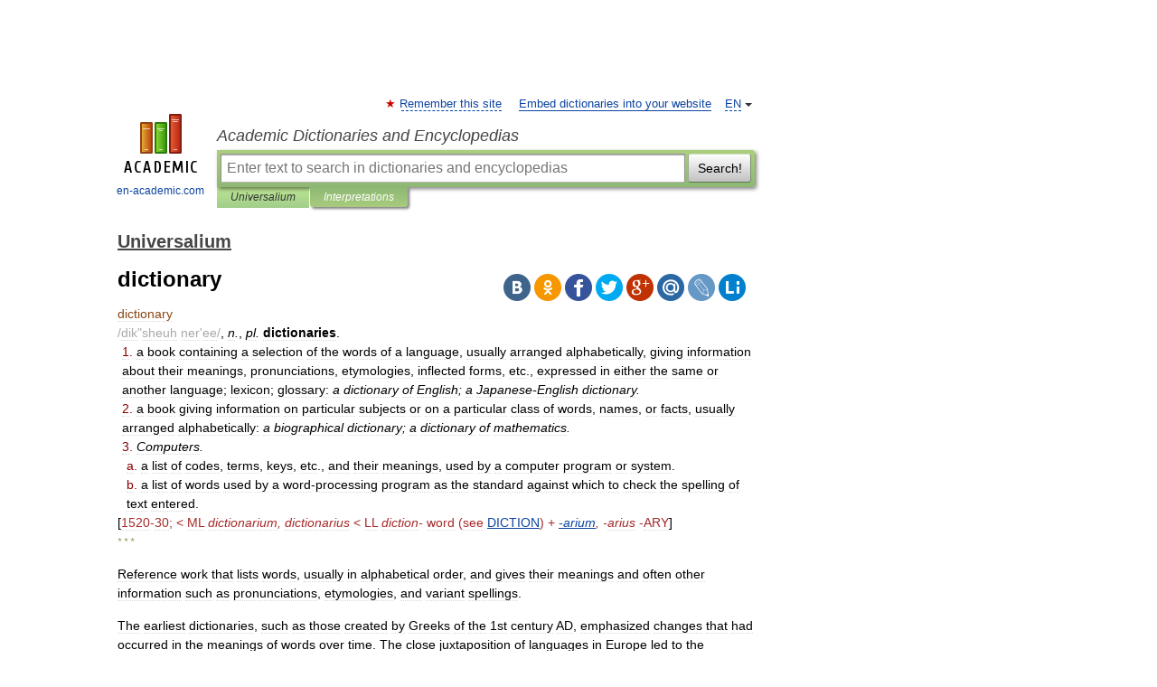

--- FILE ---
content_type: text/html; charset=UTF-8
request_url: https://universalium.en-academic.com/103717/dictionary
body_size: 43884
content:
<!DOCTYPE html>
<html lang="en">
<head>


	<meta http-equiv="Content-Type" content="text/html; charset=utf-8" />
	<title>dictionary</title>
	<meta name="Description" content="/dik sheuh ner ee/, n., pl. dictionaries. 1. a book containing a selection of the words of a language, usually arranged alphabetically, giving information about their meanings, pronunciations, etymologies, inflected forms, etc., expressed in&amp;#8230;" />
	<!-- type: desktop C: ru  -->
	<meta name="Keywords" content="dictionary" />

 
	<!--[if IE]>
	<meta http-equiv="cleartype" content="on" />
	<meta http-equiv="msthemecompatible" content="no"/>
	<![endif]-->

	<meta name="viewport" content="width=device-width, initial-scale=1, minimum-scale=1">

	
	<meta name="rating" content="mature" />
    <meta http-equiv='x-dns-prefetch-control' content='on'>
    <link rel="dns-prefetch" href="https://ajax.googleapis.com">
    <link rel="dns-prefetch" href="https://www.googletagservices.com">
    <link rel="dns-prefetch" href="https://www.google-analytics.com">
    <link rel="dns-prefetch" href="https://pagead2.googlesyndication.com">
    <link rel="dns-prefetch" href="https://ajax.googleapis.com">
    <link rel="dns-prefetch" href="https://an.yandex.ru">
    <link rel="dns-prefetch" href="https://mc.yandex.ru">

    <link rel="preload" href="/images/Logo_en.png"   as="image" >
    <link rel="preload" href="/images/Logo_h_en.png" as="image" >

	<meta property="og:title" content="dictionary" />
	<meta property="og:type" content="article" />
	<meta property="og:url" content="https://universalium.en-academic.com/103717/dictionary" />
	<meta property="og:image" content="https://en-academic.com/images/Logo_social_en.png?3" />
	<meta property="og:description" content="/dik sheuh ner ee/, n., pl. dictionaries. 1. a book containing a selection of the words of a language, usually arranged alphabetically, giving information about their meanings, pronunciations, etymologies, inflected forms, etc., expressed in&amp;#8230;" />
	<meta property="og:site_name" content="Academic Dictionaries and Encyclopedias" />
	<link rel="search" type="application/opensearchdescription+xml" title="Academic Dictionaries and Encyclopedias" href="//universalium.en-academic.com/dicsearch.xml" />
	<meta name="ROBOTS" content="ALL" />
	<link rel="next" href="https://universalium.en-academic.com/103718/dictionary_catalog" />
	<link rel="prev" href="https://universalium.en-academic.com/103716/diction" />
	<link rel="TOC" href="https://universalium.en-academic.com/" />
	<link rel="index" href="https://universalium.en-academic.com/" />
	<link rel="contents" href="https://universalium.en-academic.com/" />
	<link rel="canonical" href="https://universalium.en-academic.com/103717/dictionary" />

<!-- +++++ ab_flag=1 fa_flag=2 +++++ -->

<!-- script async="async" src="https://www.googletagservices.com/tag/js/gpt.js"></script  -->
<script async="async" src="https://securepubads.g.doubleclick.net/tag/js/gpt.js"></script>

<script async type="text/javascript" src="//s.luxcdn.com/t/229742/360_light.js"></script>





<style type="text/css">
div.hidden,#sharemenu,div.autosuggest,#contextmenu,#ad_top,#ad_bottom,#ad_right,#ad_top2,#restrictions,#footer ul + div,#TerminsNavigationBar,#top-menu,#lang,#search-tabs,#search-box .translate-lang,#translate-arrow,#dic-query,#logo img.h,#t-direction-head,#langbar,.smm{display:none}p,ul{list-style-type:none;margin:0 0 15px}ul li{margin-bottom:6px}.content ul{list-style-type:disc}*{padding:0;margin:0}html,body{height:100%}body{padding:0;margin:0;color:#000;font:14px Helvetica,Arial,Tahoma,sans-serif;background:#fff;line-height:1.5em}a{color:#0d44a0;text-decoration:none}h1{font-size:24px;margin:0 0 18px}h2{font-size:20px;margin:0 0 14px}h3{font-size:16px;margin:0 0 10px}h1 a,h2 a{color:#454545!important}#page{margin:0 auto}#page{min-height:100%;position:relative;padding-top:105px}#page{width:720px;padding-right:330px}* html #page{height:100%}#header{position:relative;height:122px}#logo{float:left;margin-top:21px;width:125px}#logo a.img{width:90px;margin:0 0 0 16px}#logo a.img.logo-en{margin-left:13px}#logo a{display:block;font-size:12px;text-align:center;word-break:break-all}#site-title{padding-top:35px;margin:0 0 5px 135px}#site-title a{color:#000;font-size:18px;font-style:italic;display:block;font-weight:400}#search-box{margin-left:135px;border-top-right-radius:3px;border-bottom-right-radius:3px;padding:4px;position:relative;background:#abcf7e;min-height:33px}#search-box.dic{background:#896744}#search-box table{border-spacing:0;border-collapse:collapse;width:100%}#search-box table td{padding:0;vertical-align:middle}#search-box table td:first-child{padding-right:3px}#search-box table td:last-child{width:1px}#search-query,#dic-query,.translate-lang{padding:6px;font-size:16px;height:18px;border:1px solid #949494;width:100%;box-sizing:border-box;height:32px;float:none;margin:0;background:white;float:left;border-radius:0!important}#search-button{width:70px;height:32px;text-align:center;border:1px solid #7a8e69;border-radius:3px;background:#e0e0e0}#search-tabs{display:block;margin:0 15px 0 135px;padding:0;list-style-type:none}#search-tabs li{float:left;min-width:70px;max-width:140px;padding:0 15px;height:23px;line-height:23px;background:#bde693;text-align:center;margin-right:1px}#search-box.dic + #search-tabs li{background:#C9A784}#search-tabs li:last-child{border-bottom-right-radius:3px}#search-tabs li a{color:#353535;font-style:italic;font-size:12px;display:block;white-space:nowrap;text-overflow:ellipsis;overflow:hidden}#search-tabs li.active{height:22px;line-height:23px;position:relative;background:#abcf7e;border-bottom-left-radius:3px;border-bottom-right-radius:3px}#search-box.dic + #search-tabs li.active{background:#896744}#search-tabs li.active a{color:white}#content{clear:both;margin:30px 0;padding-left:15px}#content a{text-decoration:underline}#content .breadcrumb{margin-bottom:20px}#search_sublinks,#search_links{margin-bottom:8px;margin-left:-8px}#search_sublinks a,#search_links a{padding:3px 8px 1px;border-radius:2px}#search_sublinks a.active,#search_links a.active{color:#000 !important;background:#bde693;text-decoration:none!important}.term{color:saddlebrown}@media(max-width:767px){.hideForMobile{display:none}#header{height:auto}#page{padding:5px;width:auto}#logo{float:none;width:144px;text-align:left;margin:0;padding-top:5px}#logo a{height:44px;overflow:hidden;text-align:left}#logo img.h{display:initial;width:144px;height:44px}#logo img.v{display:none}#site-title{padding:0;margin:10px 0 5px}#search-box,#search-tabs{clear:both;margin:0;width:auto;padding:4px}#search-box.translate #search-query{width:100%;margin-bottom:4px}#search-box.translate #td-search{overflow:visible;display:table-cell}ul#search-tabs{white-space:nowrap;margin-top:5px;overflow-x:auto;overflow-y:hidden}ul#search-tabs li,ul#search-tabs li.active{background:none!important;box-shadow:none;min-width:0;padding:0 5px;float:none;display:inline-block}ul#search-tabs li a{border-bottom:1px dashed green;font-style:normal;color:green;font-size:16px}ul#search-tabs li.active a{color:black;border-bottom-color:white;font-weight:700}ul#search-tabs li a:hover,ul#search-tabs li.active a:hover{color:black}#content{margin:15px 0}.h250{height:280px;max-height:280px;overflow:hidden;margin:25px 0 25px 0}
}</style>

	<link rel="shortcut icon" href="https://en-academic.com/favicon.ico" type="image/x-icon" sizes="16x16" />
	<link rel="shortcut icon" href="https://en-academic.com/images/icon.ico" type="image/x-icon" sizes="32x32" />
    <link rel="shortcut icon" href="https://en-academic.com/images/icon.ico" type="image/x-icon" sizes="48x48" />
    
    <link rel="icon" type="image/png" sizes="16x16" href="/images/Logo_16x16_transparent.png" />
    <link rel="icon" type="image/png" sizes="32x32" href="/images/Logo_32x32_transparent.png" />
    <link rel="icon" type="image/png" sizes="48x48" href="/images/Logo_48x48_transparent.png" />
    <link rel="icon" type="image/png" sizes="64x64" href="/images/Logo_64x64_transparent.png" />
    <link rel="icon" type="image/png" sizes="128x128" href="/images/Logo_128x128_transparent.png" />

    <link rel="apple-touch-icon" sizes="57x57"   href="/images/apple-touch-icon-57x57.png" />
    <link rel="apple-touch-icon" sizes="60x60"   href="/images/apple-touch-icon-60x60.png" />
    <link rel="apple-touch-icon" sizes="72x72"   href="/images/apple-touch-icon-72x72.png" />
    <link rel="apple-touch-icon" sizes="76x76"   href="/images/apple-touch-icon-76x76.png" />
    <link rel="apple-touch-icon" sizes="114x114" href="/images/apple-touch-icon-114x114.png" />
    <link rel="apple-touch-icon" sizes="120x120" href="/images/apple-touch-icon-120x120.png" />
  
    <!-- link rel="mask-icon" href="/images/safari-pinned-tab.svg" color="#5bbad5" -->
    <meta name="msapplication-TileColor" content="#00aba9" />
    <meta name="msapplication-config" content="/images/browserconfig.xml" />
    <meta name="theme-color" content="#ffffff" />

    <meta name="apple-mobile-web-app-capable" content="yes" />
    <meta name="apple-mobile-web-app-status-bar-style" content="black /">


<script type="text/javascript">
  (function(i,s,o,g,r,a,m){i['GoogleAnalyticsObject']=r;i[r]=i[r]||function(){
  (i[r].q=i[r].q||[]).push(arguments)},i[r].l=1*new Date();a=s.createElement(o),
  m=s.getElementsByTagName(o)[0];a.async=1;a.src=g;m.parentNode.insertBefore(a,m)
  })(window,document,'script','//www.google-analytics.com/analytics.js','ga');

  ga('create', 'UA-2754246-1', 'auto');
  ga('require', 'displayfeatures');

  ga('set', 'dimension1', 'Общая информация');
  ga('set', 'dimension2', 'article');
  ga('set', 'dimension3', '0');

  ga('send', 'pageview');

</script>


<script type="text/javascript">
	if(typeof(console) == 'undefined' ) console = {};
	if(typeof(console.log) == 'undefined' ) console.log = function(){};
	if(typeof(console.warn) == 'undefined' ) console.warn = function(){};
	if(typeof(console.error) == 'undefined' ) console.error = function(){};
	if(typeof(console.time) == 'undefined' ) console.time = function(){};
	if(typeof(console.timeEnd) == 'undefined' ) console.timeEnd = function(){};
	Academic = {};
	Academic.sUserLanguage = 'en';
	Academic.sDomainURL = 'https://universalium.en-academic.com/';
	Academic.sMainDomainURL = '//dic.academic.ru/';
	Academic.sTranslateDomainURL = '//translate.en-academic.com/';
	Academic.deviceType = 'desktop';
		Academic.sDictionaryId = 'universalium';
		Academic.Lang = {};
	Academic.Lang.sTermNotFound = 'The term wasn\'t found'; 
</script>


<!--  Вариокуб -->
<script type="text/javascript">
    (function(e, x, pe, r, i, me, nt){
    e[i]=e[i]||function(){(e[i].a=e[i].a||[]).push(arguments)},
    me=x.createElement(pe),me.async=1,me.src=r,nt=x.getElementsByTagName(pe)[0],me.addEventListener("error",function(){function cb(t){t=t[t.length-1],"function"==typeof t&&t({flags:{}})};Array.isArray(e[i].a)&&e[i].a.forEach(cb);e[i]=function(){cb(arguments)}}),nt.parentNode.insertBefore(me,nt)})
    (window, document, "script", "https://abt.s3.yandex.net/expjs/latest/exp.js", "ymab");

    ymab("metrika.70309897", "init"/*, {clientFeatures}, {callback}*/);
    ymab("metrika.70309897", "setConfig", {enableSetYmUid: true});
</script>





</head>
<body>

<div id="ad_top">
<!-- top bnr -->
<div class="banner" style="max-height: 90px; overflow: hidden; display: inline-block;">


<div class="EAC_ATF_970"></div>

</div> <!-- top banner  -->




</div>
	<div id="page"  >








			<div id="header">
				<div id="logo">
					<a href="//en-academic.com">
						<img src="//en-academic.com/images/Logo_en.png" class="v" alt="en-academic.com" width="88" height="68" />
						<img src="//en-academic.com/images/Logo_h_en.png" class="h" alt="en-academic.com" width="144" height="44" />
						<br />
						en-academic.com					</a>
				</div>
					<ul id="top-menu">
						<li id="lang">
							<a href="#" class="link">EN</a>

							<ul id="lang-menu">

							<li><a href="//dic.academic.ru">RU</a></li>
<li><a href="//de-academic.com">DE</a></li>
<li><a href="//es-academic.com">ES</a></li>
<li><a href="//fr-academic.com">FR</a></li>
							</ul>
						</li>
						<!--li><a class="android" href="//dic.academic.ru/android.php">Android версия</a></li-->
						<!--li><a class="apple" href="//dic.academic.ru/apple.php">iPhone/iPad версия</a></li-->
						<li><a class="add-fav link" href="#" onClick="add_favorite(this);">Remember this site</a></li>
						<li><a href="//partners.academic.ru/partner_proposal.php" target="_blank">Embed dictionaries into your website</a></li>
						<!--li><a href="#">Forum</a></li-->
					</ul>
					<h2 id="site-title">
						<a href="//en-academic.com">Academic Dictionaries and Encyclopedias</a>
					</h2>

					<div id="search-box">
						<form action="/searchall.php" method="get" name="formSearch">

<table><tr><td id="td-search">

							<input type="text" name="SWord" id="search-query" required
							value=""
							title="Enter text to search in dictionaries and encyclopedias" placeholder="Enter text to search in dictionaries and encyclopedias"
							autocomplete="off">


<div class="translate-lang">
	<select name="from" id="translateFrom">
				<option value="xx">Все языки</option><option value="ru">Русский</option><option value="en" selected>Английский</option><option value="fr">Французский</option><option value="de">Немецкий</option><option value="es">Испанский</option><option disabled>────────</option><option value="gw">Alsatian</option><option value="al">Altaic</option><option value="ar">Arabic</option><option value="an">Aragonese</option><option value="hy">Armenian</option><option value="rp">Aromanian</option><option value="at">Asturian</option><option value="ay">Aymara</option><option value="az">Azerbaijani</option><option value="bb">Bagobo</option><option value="ba">Bashkir</option><option value="eu">Basque</option><option value="be">Belarusian</option><option value="bg">Bulgarian</option><option value="bu">Buryat</option><option value="ca">Catalan</option><option value="ce">Chechen</option><option value="ck">Cherokee</option><option value="cn">Cheyenne</option><option value="zh">Chinese</option><option value="cv">Chuvash</option><option value="ke">Circassian</option><option value="cr">Cree</option><option value="ct">Crimean Tatar language</option><option value="hr">Croatian</option><option value="cs">Czech</option><option value="da">Danish</option><option value="dl">Dolgan</option><option value="nl">Dutch</option><option value="mv">Erzya</option><option value="eo">Esperanto</option><option value="et">Estonian</option><option value="ev">Evenki</option><option value="fo">Faroese</option><option value="fi">Finnish</option><option value="ka">Georgian</option><option value="el">Greek</option><option value="gn">Guaraní</option><option value="ht">Haitian</option><option value="he">Hebrew</option><option value="hi">Hindi</option><option value="hs">Hornjoserbska</option><option value="hu">Hungarian</option><option value="is">Icelandic</option><option value="uu">Idioma urrumano</option><option value="id">Indonesian</option><option value="in">Ingush</option><option value="ik">Inupiaq</option><option value="ga">Irish</option><option value="it">Italian</option><option value="ja">Japanese</option><option value="kb">Kabyle</option><option value="kc">Karachay</option><option value="kk">Kazakh</option><option value="km">Khmer</option><option value="go">Klingon</option><option value="kv">Komi</option><option value="mm">Komi</option><option value="ko">Korean</option><option value="kp">Kumyk</option><option value="ku">Kurdish</option><option value="ky">Kyrgyz</option><option value="ld">Ladino</option><option value="la">Latin</option><option value="lv">Latvian</option><option value="ln">Lingala</option><option value="lt">Lithuanian</option><option value="jb">Lojban</option><option value="lb">Luxembourgish</option><option value="mk">Macedonian</option><option value="ms">Malay</option><option value="ma">Manchu</option><option value="mi">Māori</option><option value="mj">Mari</option><option value="mu">Maya</option><option value="mf">Moksha</option><option value="mn">Mongolian</option><option value="mc">Mycenaean</option><option value="nu">Nahuatl</option><option value="og">Nogai</option><option value="se">Northern Sami</option><option value="no">Norwegian</option><option value="cu">Old Church Slavonic</option><option value="pr">Old Russian</option><option value="oa">Orok</option><option value="os">Ossetian</option><option value="ot">Ottoman Turkish</option><option value="pi">Pāli</option><option value="pa">Panjabi</option><option value="pm">Papiamento</option><option value="fa">Persian</option><option value="pl">Polish</option><option value="pt">Portuguese</option><option value="qu">Quechua</option><option value="qy">Quenya</option><option value="ro">Romanian, Moldavian</option><option value="sa">Sanskrit</option><option value="gd">Scottish Gaelic</option><option value="sr">Serbian</option><option value="cj">Shor</option><option value="sz">Silesian</option><option value="sk">Slovak</option><option value="sl">Slovene</option><option value="sx">Sumerian</option><option value="sw">Swahili</option><option value="sv">Swedish</option><option value="tl">Tagalog</option><option value="tg">Tajik</option><option value="tt">Tatar</option><option value="th">Thai</option><option value="bo">Tibetan Standard</option><option value="tf">Tofalar</option><option value="tr">Turkish</option><option value="tk">Turkmen</option><option value="tv">Tuvan</option><option value="tw">Twi</option><option value="ud">Udmurt</option><option value="ug">Uighur</option><option value="uk">Ukrainian</option><option value="ur">Urdu</option><option value="uz">Uzbek</option><option value="vp">Veps</option><option value="vi">Vietnamese</option><option value="wr">Waray</option><option value="cy">Welsh</option><option value="sh">Yakut</option><option value="yi">Yiddish</option><option value="yo">Yoruba</option><option value="ya">Yupik</option>	</select>
</div>
<div id="translate-arrow"><a>&nbsp;</a></div>
<div class="translate-lang">
	<select name="to" id="translateOf">
				<option value="xx" selected>Все языки</option><option value="ru">Русский</option><option value="en">Английский</option><option value="fr">Французский</option><option value="de">Немецкий</option><option value="es">Испанский</option><option disabled>────────</option><option value="af">Afrikaans</option><option value="sq">Albanian</option><option value="ar">Arabic</option><option value="hy">Armenian</option><option value="az">Azerbaijani</option><option value="eu">Basque</option><option value="bg">Bulgarian</option><option value="ca">Catalan</option><option value="ch">Chamorro</option><option value="ck">Cherokee</option><option value="zh">Chinese</option><option value="cv">Chuvash</option><option value="hr">Croatian</option><option value="cs">Czech</option><option value="da">Danish</option><option value="nl">Dutch</option><option value="mv">Erzya</option><option value="et">Estonian</option><option value="fo">Faroese</option><option value="fi">Finnish</option><option value="ka">Georgian</option><option value="el">Greek</option><option value="ht">Haitian</option><option value="he">Hebrew</option><option value="hi">Hindi</option><option value="hu">Hungarian</option><option value="is">Icelandic</option><option value="id">Indonesian</option><option value="ga">Irish</option><option value="it">Italian</option><option value="ja">Japanese</option><option value="kk">Kazakh</option><option value="go">Klingon</option><option value="ko">Korean</option><option value="ku">Kurdish</option><option value="la">Latin</option><option value="lv">Latvian</option><option value="lt">Lithuanian</option><option value="mk">Macedonian</option><option value="ms">Malay</option><option value="mt">Maltese</option><option value="mi">Māori</option><option value="mj">Mari</option><option value="mf">Moksha</option><option value="mn">Mongolian</option><option value="no">Norwegian</option><option value="cu">Old Church Slavonic</option><option value="pr">Old Russian</option><option value="pi">Pāli</option><option value="pm">Papiamento</option><option value="fa">Persian</option><option value="pl">Polish</option><option value="pt">Portuguese</option><option value="qy">Quenya</option><option value="ro">Romanian, Moldavian</option><option value="sr">Serbian</option><option value="sk">Slovak</option><option value="sl">Slovene</option><option value="sw">Swahili</option><option value="sv">Swedish</option><option value="tl">Tagalog</option><option value="ta">Tamil</option><option value="tt">Tatar</option><option value="th">Thai</option><option value="tr">Turkish</option><option value="ud">Udmurt</option><option value="ug">Uighur</option><option value="uk">Ukrainian</option><option value="ur">Urdu</option><option value="vi">Vietnamese</option><option value="yo">Yoruba</option>	</select>
</div>
<input type="hidden" name="did" id="did-field" value="universalium" />
<input type="hidden" id="search-type" name="stype" value="" />

</td><td>

							<button id="search-button">Search!</button>

</td></tr></table>

						</form>

						<input type="text" name="dic_query" id="dic-query"
						title="interactive contents" placeholder="interactive contents"
						autocomplete="off" >


					</div>
				  <ul id="search-tabs">
    <li data-search-type="-1" id="thisdic" ><a href="#" onclick="return false;">Universalium</a></li>
    <li data-search-type="0" id="interpretations" class="active"><a href="#" onclick="return false;">Interpretations</a></li>
  </ul>
				</div>

	
<div id="ad_top2"></div>	
			<div id="content">

  
  				<div itemscope itemtype="http://data-vocabulary.org/Breadcrumb" style="clear: both;">
  				<h2 class="breadcrumb"><a href="/" itemprop="url"><span itemprop="title">Universalium</span></a>
  				</h2>
  				</div>
  				<div class="content" id="selectable-content">
  					<div class="title" id="TerminTitle"> <!-- ID нужен для того, чтобы спозиционировать Pluso -->
  						<h1>dictionary</h1>
  
  </div><div id="search_links">  					</div>
  
  <ul class="smm">
  <li class="vk"><a onClick="share('vk'); return false;" href="#"></a></li>
  <li class="ok"><a onClick="share('ok'); return false;" href="#"></a></li>
  <li class="fb"><a onClick="share('fb'); return false;" href="#"></a></li>
  <li class="tw"><a onClick="share('tw'); return false;" href="#"></a></li>
  <li class="gplus"><a onClick="share('g+'); return false;" href="#"></a></li>
  <li class="mailru"><a onClick="share('mail.ru'); return false;" href="#"></a></li>
  <li class="lj"><a onClick="share('lj'); return false;" href="#"></a></li>
  <li class="li"><a onClick="share('li'); return false;" href="#"></a></li>
</ul>
<div id="article"><dl>
<div itemscope itemtype="http://webmaster.yandex.ru/vocabularies/enc-article.xml">

               <dt itemprop="title" class="term" lang="en">dictionary</dt>

               <dd itemprop="content" class="descript" lang="en">
<div><span style="color: darkgray;">/dik"sheuh ner'ee/</span>, <em>n.</em>, <em>pl.</em> <strong>dictionaries</strong>.</div>
<div style="margin-left:5px"><span style="color: darkred;">1.</span> a book containing a selection of the words of a language, usually arranged alphabetically, giving information about their meanings, pronunciations, etymologies, inflected forms, etc., expressed in either the same or another language; lexicon; glossary: <em>a dictionary of English; a Japanese-English dictionary.</em></div>
<div style="margin-left:5px"><span style="color: darkred;">2.</span> a book giving information on particular subjects or on a particular class of words, names, or facts, usually arranged alphabetically: <em>a biographical dictionary; a dictionary of mathematics.</em></div>
<div style="margin-left:5px"><span style="color: darkred;">3.</span> <em>Computers.</em></div>
<div style="margin-left:10px"><span style="color: darkred;">a.</span> a list of codes, terms, keys, etc., and their meanings, used by a computer program or system.</div>
<div style="margin-left:10px"><span style="color: darkred;">b.</span> a list of words used by a word-processing program as the standard against which to check the spelling of text entered.</div>
<div>[<span style="color: brown;">1520-30; < ML <em>dictionarium, dictionarius</em> < LL <em>diction-</em> word (see <a href="http://universalium.academic.ru/103716/DICTION">DICTION</a>) + <em><a href="http://universalium.academic.ru/75562/-arium">-arium</a>, -arius</em> -ARY</span>]</div>
<p class="src">* * *</p>

<div>Reference work that lists words, usually in alphabetical order, and gives their meanings and often other information such as pronunciations, etymologies, and variant spellings.</div>
<p></p>
<div>The earliest dictionaries, such as those created by Greeks of the 1st century AD, emphasized changes that had occurred in the meanings of words over time. The close juxtaposition of languages in Europe led to the appearance, from the early Middle Ages on, of many bilingual and multilingual dictionaries. The movement to produce an English dictionary was partly prompted by a desire for wider literacy, so that common people could read Scripture, and partly by a frustration that no regularity in spelling existed in the language. The first purely English dictionary was Robert Cawdrey's <em>A Table Alphabetical</em> (1604), treating some 3,000 words. In 1746–47 <a href="http://universalium.academic.ru/66698/Samuel_Johnson">Samuel Johnson</a> undertook the most ambitious English dictionary to that time, a list of 43,500 words. <a href="http://universalium.academic.ru/67094/Noah_Webster">Noah Webster</a>'s dictionary of Americanisms in the early 19th century sprang from a recognition of the changes and variations within language. The immense <a href="http://universalium.academic.ru/63664/Oxford_English_Dictionary">Oxford English Dictionary</a> was begun in the late 19th century. Today there are various levels of dictionaries, general-purpose dictionaries being most common. Modern lexicographers (dictionary makers) describe current and past language but rarely prescribe its use. </div>
<p class="src">* * *</p>

<p></p>
<div><span style="color: darkmagenta;"><strong>▪ reference work</strong></span></div>
<div><em><strong><span style="color: darkcyan;">Introduction</strong></em></span></div>
<p></p>
<div>      reference book that lists words in order—usually, for Western languages, alphabetical—and gives their meanings. In addition to its basic function of defining words, a dictionary may provide information about their pronunciation, grammatical forms and functions, etymologies, syntactic peculiarities, variant spellings, and antonyms. A dictionary may also provide quotations illustrating a word's use, and these may be dated to show the earliest known uses of the word in specified senses. The word <em><a href="http://universalium.academic.ru/103717/dictionary">dictionary</a></em> comes from the Latin <em>dictio</em>, “the act of speaking,” and <em>dictionarius</em>, “a collection of words.” Although they are a different type of reference work, there are encyclopaedias (<a href="http://universalium.academic.ru/247776/encyclopaedia">encyclopaedia</a>) that use the word <em><a href="http://universalium.academic.ru/103717/dictionary">dictionary</a></em> in their name (e.g., biographical dictionaries).</div>
<p></p>
<div>      Basically, a dictionary lists a set of words with information about them. The list may attempt to be a complete inventory of a language or may be only a small segment of it. A short list, sometimes at the back of a book, is often called a glossary. When a word list is an index to a limited body of writing, with references to each passage, it is called a concordance. Theoretically, a good dictionary could be compiled by organizing into one list a large number of concordances. A word list that consists of geographic names only is called a gazetteer.</div>
<p></p>
<div>      The word <em><a href="http://universalium.academic.ru/141484/lexicon">lexicon</a></em> designates a wordbook, but it also has a special abstract meaning among linguists, referring to the body of separable structural units of which the language is made up. In this sense, a preliterate culture has a lexicon long before its units are written in a dictionary. Scholars in England sometimes use <em><a href="http://universalium.academic.ru/141488/lexis">lexis</a></em> to designate this lexical element of language.</div>
<p></p>
<div>      The compilation of a dictionary is lexicography; lexicology is a branch of linguistics in which, with the utmost scientific rigour, the theories that lexicographers use in the solution of their problems are developed.</div>
<p></p>
<div>      The phrase <em>dictionary order</em> takes for granted that alphabetical order will be followed, and yet the alphabetical order has been called a tyranny that makes dictionaries less useful than they might be if compiled in some other order. (So too, <em>dictionary order</em> becomes a meaningless term for any language that lacks an alphabet.) The assembling of words into groups related by some principle, as by their meanings, can be done, and such a work is often called a thesaurus or synonymy. Such works, however, need an index for ease of reference, and it is unlikely that alphabetical order will be superseded except in specialized works.</div>
<p></p>
<div>      The distinction between a dictionary and an encyclopaedia is easy to state but difficult to carry out in a practical way: a dictionary explains words, whereas an encyclopaedia explains things. Because words achieve their usefulness by reference to things, however, it is difficult to construct a dictionary without considerable attention to the objects and abstractions designated.</div>
<p></p>
<div>      A monolingual dictionary has both the word list and the explanations in the same language, whereas bilingual or multilingual (<a href="http://universalium.academic.ru/173903/polyglot">polyglot</a>) dictionaries have the explanations in another language or different languages. The word <em><a href="http://universalium.academic.ru/103717/dictionary">dictionary</a></em> is also extended, in a loose sense, to reference books with entries in alphabetical order, such as a dictionary of biography, a dictionary of heraldry, or a dictionary of plastics.</div>
<p></p>
<div>      This article, after an account of the development of dictionaries from Classical times to the recent past, treats the kinds of dictionaries and their features and problems. It concludes with a brief section on some of the major dictionaries that are available. Examples for the sections on the types of dictionaries and on their features and problems are drawn primarily from the products of English lexicographers.</div>
<p></p>
<div><em><strong><span style="color: darkcyan;">Historical background</strong></em></span></div>
<p></p>
<div><strong><span style="color: cadetblue;">From Classical times to 1604</strong></span></div>
<div>      In the long perspective of human evolutionary development, dictionaries have been known through only a slight fraction of language history. People at first simply talked without having any authoritative backing from reference books. A short Akkadian word list, from central Mesopotamia, has survived from the 7th century BCE. The Western tradition of dictionary making began among the Greeks, although not until the language had changed so much that explanations and commentaries were needed. After a 1st-century-CE lexicon by Pamphilus of Alexandria, many lexicons were compiled in Greek, the most important being those of the Atticists in the 2nd century, that of  <a href="http://universalium.academic.ru/240458/Hesychius_of_Alexandria">Hesychius of Alexandria</a> in the 5th century, and that of Photius and the <em>Suda</em> in the  <a href="http://universalium.academic.ru/149086/Middle_Ages">Middle Ages</a>. (The Atticists were compilers of lists of words and phrases thought to be in accord with the usage of the Athenians.)</div>
<p></p>
<div>      Because Latin (<a href="http://universalium.academic.ru/275961/Latin_literature">Latin literature</a>) was a much-used language (<a href="http://universalium.academic.ru/241750/Latin_language">Latin language</a>) of great prestige well into modern times, its monumental dictionaries were important and later influenced English lexicography. In the 1st century BCE, Marcus Terentius Varro (<a href="http://universalium.academic.ru/246527/Varro%2C_Marcus_Terentius">Varro, Marcus Terentius</a>) wrote the treatise <em>De lingua Latina</em>; the extant books of its section of etymology are valuable for their citations from Latin poets. At least five medieval Scholastics—Papias the Lombard, Alexander Neckam, Johannes de Garlandia (John Garland), Hugo of Pisa, and Giovanni Balbi of Genoa—turned their attention to dictionaries. The mammoth work of Ambrogio Calepino (<a href="http://universalium.academic.ru/261427/Calepino%2C_Ambrogio">Calepino, Ambrogio</a>), published at Reggio (now Reggio nell'Emilia, <a href="http://universalium.academic.ru/135090/Italy">Italy</a>) in 1502, incorporating several other languages besides Latin, was so popular that <em>calepin</em> came to be an ordinary word for a dictionary. A Lancashire will of 1568 contained the provision: “I will that Henry Marrecrofte shall have my calepin and my paraphrases.” This is an early instance of the tendency that, several centuries later, caused people to say, “Look in Johnson” or “Look in Webster.”</div>
<p></p>
<div>      Because language problems within a single language do not loom so large to ordinary people as those that arise in the learning of a different language, the interlingual dictionaries developed early and had great importance. The corporation records of Boston, Lincolnshire, have the following entry for the year 1578:</div>
<p></p>
<div>That a dictionary shall be bought for the scholars of the Free School, and the same book to be tied in a chain, and set upon a desk in the school, whereunto any scholar may have access, as occasion shall serve.</div>
<p></p>
<div>      The origin of the bilingual lists can be traced to a practice of the early Middle Ages, that of writing interlinear glosses—explanations of difficult words—in manuscripts. It is but a step for these glosses to be collected together at the back of a manuscript and then for the various lists—glossaries—to be assembled in another manuscript. Some of these have survived from the 7th and 8th centuries—and in some cases they preserve the earliest recorded forms in English (<a href="http://universalium.academic.ru/266774/English_literature">English literature</a>).</div>
<p></p>
<div>      The first bilingual glossary to find its way into print was a French-English (<a href="http://universalium.academic.ru/239445/French_language">French language</a>) vocabulary for the use of travelers, printed in England by William Caxton (<a href="http://universalium.academic.ru/237710/Caxton%2C_William">Caxton, William</a>) without a title page, in 1480. The words and expressions appeared in parallel columns on 26 leaves. Next came a Latin-English vocabulary (<a href="http://universalium.academic.ru/239009/English_language">English language</a>) by a noted grammarian, John Stanbridge, published by Richard Pynson in 1496 and reprinted frequently. But far more substantial in character was an English-Latin vocabulary called the <em>Promptorius puerorum</em> (“Storehouse [of words] for Children”) brought out by Pynson in 1499. It is better known under its later title of <em>Promptorium parvulorum sive clericorum</em> (“Storehouse for Children or Clerics”) commonly attributed to Geoffrey the Grammarian (Galfridus Grammaticus), a Dominican friar of Norfolk, who is thought to have composed it about 1440.</div>
<p></p>
<div>      The next important dictionary to be published was an English-French one by John (or Jehan) Palsgrave in 1530, <em>Lesclaircissement de la langue francoise</em> (“Elucidation of the French Tongue”). Palsgrave was a tutor of French in London, and a letter has survived showing that he arranged with his printer that no copy should be sold without his permission,</div>
<p></p>
<div>lest his profit by teaching the French tongue might be minished by the sale of the same to such persons as, besides him, were disposed to study the said tongue.</div>
<p></p>
<div>      A Welsh-English dictionary by William Salesbury (<a href="http://universalium.academic.ru/244927/Salesbury%2C_William">Salesbury, William</a>) in 1547 brought another language into requisition: <em>A Dictionary in English and Welsh</em>. The encouragement of  <a href="http://universalium.academic.ru/126472/Henry_VIII">Henry VIII</a> was responsible for an important Latin-English dictionary that appeared in 1538 from the hand of Sir Thomas Elyot (<a href="http://universalium.academic.ru/266674/Elyot%2C_Sir_Thomas">Elyot, Sir Thomas</a>). Thomas Cooper (<a href="http://universalium.academic.ru/263842/Cooper%2C_Thomas">Cooper, Thomas</a>) enlarged it in subsequent editions and in 1565 brought out a new work based upon it—<em>Thesaurus Linguae Romanae et Britannicae</em> (“Thesaurus of the Roman Tongue and the British”). A hundred years later John Aubrey (<a href="http://universalium.academic.ru/257742/Aubrey%2C_John">Aubrey, John</a>), <a href="http://universalium.academic.ru/131441/in">in</a> <em><a href="http://universalium.academic.ru/59416/Brief_Lives">Brief Lives</a></em>, recorded Cooper's misfortune while compiling it:</div>
<p></p>
<div>His wife…was irreconcilably angry with him for sitting-up late at night so, compiling his Dictionary….When he had half-done it, she had the opportunity to get into his study, took all his pains out in her lap, and threw it into the fire, and burnt it. Well, for all that, that good man had so great a zeal for the advancement of learning, that he began it again, and went through with it to that perfection that he hath left it to us, a most useful work.</div>
<p></p>
<div>      More important still was Richard Huloet's work of 1552, <em>Abecedarium Anglo-Latinum</em>, for it contained a greater number of English words than had before appeared in any similar dictionary. In 1556 appeared the first edition by John Withals of <em>A Short Dictionary for Young Beginners</em>, which gained greater circulation (to judge by the frequency of editions) than any other book of its kind. Many other lexicographers contributed to the development of dictionaries. Certain dictionaries were more ambitious and included a number of languages, such as John Baret's work of 1573, <em>An Alveary, or Triple Dictionary, in <a href="http://universalium.academic.ru/110006/English">English</a>, <a href="http://universalium.academic.ru/140155/Latin">Latin</a>, and <a href="http://universalium.academic.ru/117658/French">French</a></em>. In his preface Baret acknowledged that the work was brought together by his students in the course of their exercises, and the title <em>Alveary</em> was to commemorate their “beehive” of industry. The first rhyming dictionary, by Peter Levens, was produced in 1570—<em>Manipulus Vocabulorum. A Dictionary of English and Latin Words, Set Forth in Such Order, as None Heretofore Hath Been</em>.</div>
<p></p>
<div>      The interlingual dictionaries had a far greater stock of English words than were to be found in the earliest all-English dictionaries, and the compilers of the English dictionaries, strangely enough, never took full advantage of these sources. It may be surmised, however, that people in general sometimes consulted the interlingual dictionaries for the English vocabulary. The anonymous author of <em>The Art of English Poesy</em>, thought to be George Puttenham (<a href="http://universalium.academic.ru/284414/Puttenham%2C_George">Puttenham, George</a>), wrote in 1589 concerning the adoption of southern speech as the standard:</div>
<p></p>
<div>herein we are already ruled by th' English Dictionaries and other books written by learned men, and therefore is needeth none other direction in that behalf.</div>
<p></p>
<div>      The mainstream of English lexicography is the word list explained in English. The first known English-English glossary grew out of the desire of the supporters of the Reformation that even the most humble Englishman should be able to understand the Scriptures. William Tyndale (<a href="http://universalium.academic.ru/291360/Tyndale%2C_William">Tyndale, William</a>), when he printed the Pentateuch on the Continent in 1530, included “a table expounding certain words.” The following entries (quoted here with unmodernized spellings) are typical:</div>
<p></p>
<div style="margin-left:5px">● <em>Albe</em>, a longe garment of white lynen.</div>
<div style="margin-left:5px">● <em>Boothe</em>, an housse made of bowes.</div>
<div style="margin-left:5px">● <em>Brestlappe</em> or <em>brestflappe</em>, is soche a flappe as thou seist in the brest or a cope.</div>
<div style="margin-left:5px">● <em><a href="http://universalium.academic.ru/96225/Consecrate">Consecrate</a></em>, to apoynte a thinge to holy uses.</div>
<div style="margin-left:5px">● <em><a href="http://universalium.academic.ru/101716/Dedicate">Dedicate</a></em>, purifie or sanctifie.</div>
<div style="margin-left:5px">● <em><a href="http://universalium.academic.ru/114947/Firmament">Firmament</a></em>: the skyes.</div>
<div style="margin-left:5px">● <em>Slyme</em> was…a fattenesse that osed out of the erth lykeunto tarre / And thou mayst call it cement / if thou wilt.</div>
<div style="margin-left:5px">● <em><a href="http://universalium.academic.ru/208016/Tabernacle">Tabernacle</a></em>, an house made tentwise, or as a pauelion.</div>
<div style="margin-left:5px">● <em><a href="http://universalium.academic.ru/227683/Vapor">Vapor</a></em> / a dewymiste / as the smoke of a sethynge pott.</div>
<p></p>
<div>      Spelling reformers long had a deep interest in producing English dictionaries. In 1569 one such reformer, John Hart, lamented the greatness of the “disorders and confusions” of spelling. But a few years later the phonetician William Bullokar promised to produce such a work and stated, “A dictionary and grammar may stay our speech in a perfect use for ever.”</div>
<p></p>
<div>      Schoolmasters also had a strong interest in the development of dictionaries. In 1582 Richard Mulcaster (<a href="http://universalium.academic.ru/280072/Mulcaster%2C_Richard">Mulcaster, Richard</a>), of the Merchant Taylors' school and later of St. Paul's, expressed the wish that some learned and laborious man “would gather all the words which we use in our English tongue,” and in his book commonly referred to as <em>The Elementary</em> he listed about 8,000 words, without definitions, in a section called “The General Table.” Another schoolmaster, Edmund Coote, of Bury St. Edmund's, in 1596 brought out <em>The English Schoolmaster, Teaching All His Scholars of What Age Soever the Most Easy Short & Perfect Order of Distinct Reading & True Writing Our English Tongue</em>, with a table that consisted of about 1,400 words, sorted out by different typefaces on the basis of etymology. This is important, because what is known as the “first” English dictionary, eight years later, was merely an adaptation and enlargement of Coote's table.</div>
<p></p>
<div><strong><span style="color: cadetblue;">From 1604 to 1828</strong></span></div>
<div>      In 1604 at London appeared the first purely English dictionary to be issued as a separate work, titled <em>A Table Alphabetical, Containing and Teaching the True Writing and Understanding of Hard Usual English Words, Borrowed from the Hebrew, Greek, Latin, or French &c.</em>, by Robert Cawdrey, who had been a schoolmaster at Oakham, Rutland, about 1580 and in 1604 was living at Coventry. He had the collaboration of his son Thomas, a schoolmaster in London. This work contained about 3,000 words but was so dependent upon three sources that it can rightly be called a plagiarism. The basic outline was taken over from Coote's work of 1596, with 87 percent of his word list adopted. Further material was taken from the Latin-English dictionary by Thomas Thomas, <em>Dictionarium linguae Latinae et Anglicanae</em> (1588). But the third source is most remarkable. In 1599 a Dutchman known only as A.M. translated from Latin into English a famous medical work by Oswald Gabelkhouer, <em>The Boock of Physicke</em>, published at Dort, in the Netherlands. As he had been away from England for many years and had forgotten much of his English, A.M. sometimes merely put English endings on Latin words. When friends told him that Englishmen would not understand them, he compiled a list of them, explained by a simpler synonym, and put it at the end of the book. Samples are:</div>
<p></p>
<div><em>Puluerisated</em>, reade beaten; <em>Frigifye</em>, reade coole; <em>Madefye</em>, reade dipp; <em>Calefye</em>, reade heat; <em>Circumligate</em>, reade binde; <em>Ebulliated</em>, read boyled.</div>
<p></p>
<div>      Thus, the fumblings of a Dutchman who knew little English (in <a href="http://universalium.academic.ru/112867/fact">fact</a>, his errata) were poured into Cawdrey's word list. But other editions of Cawdrey were called for—a second in 1609, a third in 1613, and a fourth in 1617.</div>
<p></p>
<div>      The next dictionary, by John Bullokar, <em>An English Expositor</em>, is first heard of on May 25, 1610, when it was entered in the Stationers' Register (which established the printer's right to it), but it was not printed until six years later. Bullokar introduced many archaisms, marked with a star (“only used of some ancient writers, and now grown out of use”), such as <em><a href="http://universalium.academic.ru/77668/aye">aye</a></em>, <em><a href="http://universalium.academic.ru/108786/eld">eld</a></em>, <em>enewed</em>, <em>fremd</em>, <em><a href="http://universalium.academic.ru/118627/gab">gab</a></em>, and <em><a href="http://universalium.academic.ru/120691/glee">glee</a></em>. The work had 14 editions, the last as late as 1731.</div>
<p></p>
<div>      Still in the tradition of hard words was the next work, in 1623, by Henry Cockeram, the first to have the word <em><a href="http://universalium.academic.ru/103717/dictionary">dictionary</a></em> in its title: <em>The English Dictionary; or, An Interpreter of Hard English Words</em>. It added many words that have never appeared anywhere else—<em>adpugne</em>, <em>adstupiate</em>, <em>bulbitate</em>, <em>catillate</em>, <em>fraxate</em>, <em>nixious</em>, <em>prodigity</em>, <em>vitulate</em>, and so on. Much fuller than its predecessors was Thomas Blount's work of 1656, <em>Glossographia; or, A Dictionary Interpreting All Such Hard Words…As Are Now Used in Our Refined English Tongue</em>. He made an important forward step in lexicographical method by collecting words from his own reading that had given him trouble, and he often cited the source. Much of Blount's material was appropriated two years later by Edward Phillips, a nephew of the poet John Milton (<a href="http://universalium.academic.ru/242811/Milton%2C_John">Milton, John</a>), for a work called <em>The New World of English Words</em>, and Blount castigated him bitterly.</div>
<p></p>
<div> <em></em>Thus far, the English lexicographers had all been men who made dictionaries in their leisure time or as an avocation, but in 1702 appeared a work by the first professional lexicographer, John Kersey the Younger. This work, <em>A New English Dictionary</em>, incorporated much from the tradition of spelling books and discarded most of the fantastic words that had beguiled earlier lexicographers. As a result, it served the reasonable needs of ordinary users of the language. Kersey later produced some bigger works, but all these were superseded in the 1720s when Nathan Bailey, a schoolmaster in Stepney, issued several innovative works. In 1721 he produced <em>An Universal Etymological English Dictionary</em>, which for the rest of the century was more popular even than Samuel Johnson's. A supplement in 1727 was the first dictionary to mark accents for pronunciation. Bailey's imposing <em>Dictionarium Britannicum</em> of 1730 was used by Johnson as a repository during the compilation of the monumental dictionary of 1755.</div>
<p></p>
<div>      Many literary men felt the inadequacy of English dictionaries, particularly in view of the continental examples. The  <a href="http://universalium.academic.ru/264346/Crusca_Academy">Crusca Academy</a>, of Florence, founded in 1582, brought out its <em>Vocabolario</em> at Venice in 1612, filled with copious quotations from Italian (<a href="http://universalium.academic.ru/240941/Italian_language">Italian language</a>) literature. The  <a href="http://universalium.academic.ru/117659/French_Academy">French Academy</a> produced its dictionary in 1694, but two other French dictionaries were actually more scholarly—that of César-Pierre Richelet in 1680 and that of Antoine Furetière in 1690. In Spain (<a href="http://universalium.academic.ru/245563/Spanish_language">Spanish language</a>) the Royal Spanish Academy, founded in 1713, produced its <em>Diccionario de la lengua Castellana</em> (1726–39) in six thick volumes. The foundation work of German (<a href="http://universalium.academic.ru/239706/German_language">German language</a>) lexicography, by Johann Leonhard Frisch, <em>Teutsch-Lateinisches Wörterbuch</em>, in 1741, freely incorporated quotations in German. The Russian (<a href="http://universalium.academic.ru/244797/Russian_language">Russian language</a>) Academy of Arts (<a href="http://universalium.academic.ru/201655/St">St</a>. Petersburg) published the first edition of its dictionary somewhat later, from 1789 to 1794. Both the French and the Russian academies arranged the first editions of their dictionaries in etymological order but changed to alphabetical order in the second editions.</div>
<p></p>
<div>      In England, in 1707, the antiquary Humphrey Wanley set down in a list of “good books wanted,” which he hoped the Society of Antiquaries would undertake: “A dictionary (Dictionary of the English Language, A) for fixing the English language, as the French and Italian.” A number of noted authors made plans to fulfill this aim (<a href="http://universalium.academic.ru/58629/Joseph_Addison">Joseph Addison</a> (<a href="http://universalium.academic.ru/235802/Addison%2C_Joseph">Addison, Joseph</a>), <a href="http://universalium.academic.ru/63961/Alexander_Pope">Alexander Pope</a> (<a href="http://universalium.academic.ru/244115/Pope%2C_Alexander">Pope, Alexander</a>), and others), but it remained for a promising poet and critic, <a href="http://universalium.academic.ru/66698/Samuel_Johnson">Samuel Johnson</a> (<a href="http://universalium.academic.ru/241127/Johnson%2C_Samuel">Johnson, Samuel</a>), to bring such a project to fulfillment. Five leading booksellers of London banded together to support his undertaking, and a contract was signed on June 18, 1746. Next year Johnson's <em><a href="http://universalium.academic.ru/172701/Plan">Plan</a></em> was printed, a prospectus of 34 pages, consisting of a discussion of language that can still be read as a masterpiece in its judicious consideration of linguistic problems.</div>
<p></p>
<div>      With the aid of six amanuenses to copy quotations, Johnson read widely in the literature up to his time and gathered the central word-stock of the English language. He included about 43,500 words (a few more than the number in Bailey), but they were much better selected and represented the keen judgment of a man of letters. He was sympathetic to the desire of that age to “fix” the language, but he realized as he went ahead that “language is the work of man, of a being from whom permanence and stability cannot be derived.” At most, he felt that he could curb “the lust for innovation.”</div>
<p></p>
<div> <em></em>The chief glory of Johnson's dictionary was its 118,000 illustrative quotations. No doubt some of these were included for their beauty, but mostly they served as the basis for his sense discriminations. No previous lexicographer had the temerity to divide the verb <em><a href="http://universalium.academic.ru/208278/take">take</a></em>, transitive, into 113 senses and the intransitive into 21 more. The definitions often have a quaint ring to modern readers because the science of the age was either not well developed or was not available to him. But mostly the definitions show a sturdy common sense, except when Johnson used long words sportively. His etymologies reflect the state of  <a href="http://universalium.academic.ru/171000/philology">philology</a> in his age. Usually they were an improvement on those of his predecessors, because he had as a guide the <em>Etymologicum Anglicanum</em> of Franciscus Junius the Younger (<a href="http://universalium.academic.ru/273835/Junius%2C_Franciscus%2C_The_Younger">Junius, Franciscus, The Younger</a>), as edited by Edward Lye, which became available in 1743 and which provided guidance for the important Germanic element of the language.</div>
<p></p>
<div>      Four editions of the <em><a href="http://universalium.academic.ru/103717/Dictionary">Dictionary</a></em> were issued during Johnson's lifetime; in particular the fourth, in 1773, received much personal care in revision. The <em><a href="http://universalium.academic.ru/103717/Dictionary">Dictionary</a></em> retained its supremacy for many decades and received lavish, although not universal, praise; some would-be rivals were bitter in criticism. A widely heralded work of the 1780s and 1790s was the projected dictionary of Herbert Croft, in a manuscript of 200 quarto volumes, that was to be called the <em><a href="http://universalium.academic.ru/63664/Oxford_English_Dictionary">Oxford English Dictionary</a></em>. Croft was, however, unable to get it into print.</div>
<p></p>
<div>      The practice of marking word stress was taken over from the spelling books by Bailey in his <em><a href="http://universalium.academic.ru/103717/Dictionary">Dictionary</a></em> of 1727, but a full-fledged pronouncing dictionary was not produced until 1757, by James Buchanan; his was followed by those of William Kenrick (1773), William Perry (1775), Thomas Sheridan (1780), and John Walker (1791), whose decisions were regarded as authoritative, especially in the  <a href="http://universalium.academic.ru/221544/United_States">United States</a>.</div>
<p></p>
<div>      The attention to dictionaries was thoroughly established in American schools in the 18th century. Benjamin Franklin (<a href="http://universalium.academic.ru/239407/Franklin%2C_Benjamin">Franklin, Benjamin</a>), <a href="http://universalium.academic.ru/131441/in">in</a> 1751, in his pamphlet “Idea of the English School,” said, “Each boy should have an English dictionary to help him over difficulties.” The master of an English grammar school in New York in 1771, Hugh Hughes, announced: “Every one of this Class will have Johnson's Dictionary in Octavo.” These were imported from England, because the earliest dictionary printed in the United States (<a href="http://universalium.academic.ru/256606/American_literature">American literature</a>) was in 1788, when Isaiah Thomas of Worcester, Massachusetts, issued an edition of Perry's <em>Royal Standard English Dictionary</em>. The first dictionary compiled in America was <em>A School Dictionary</em> by Samuel Johnson, Jr. (not a pen name), printed in New Haven, <a href="http://universalium.academic.ru/96154/Connecticut">Connecticut</a>, <a href="http://universalium.academic.ru/131441/in">in</a> 1798. Another, by Caleb Alexander, was called <em>The Columbian Dictionary of the English Language</em> (1800) and on the title page claimed that “many new words, peculiar to the United States,” were inserted. It received abuse from critics who were not yet ready for the inclusion of American words.</div>
<p></p>
<div>      In spite of such attitudes, Noah Webster (<a href="http://universalium.academic.ru/246847/Webster%2C_Noah">Webster, Noah</a>), already well known for his spelling books and political essays, embarked on a program of compiling three dictionaries of different sizes that included Americanisms. In his announcement on June 4, 1800, he titled the largest one <em>A Dictionary of the American Language</em>. He brought out his small dictionary for schools, the <em><a href="http://universalium.academic.ru/95441/Compendious">Compendious</a></em>, in 1806 but then engaged in a long course of research into the relation of languages, in order to strengthen his etymologies. At last, in 1828, at age 70, he published his masterwork, in two thick volumes, with the title <em>An American Dictionary of the English Language (<a href="http://universalium.academic.ru/256595/American_Dictionary_of_the_English_Language%2C_An">American Dictionary of the English Language, An</a>)</em>. His change of title reflects his growing conservatism and his recognition of the fundamental unity of the English language. His selection of the word list and his well-phrased definitions made his work superior to previous works, although he did not give illustrative quotations but merely cited the names of authors. The dictionary's worth was recognized, although Webster himself was always at the centre of a whirlpool of controversy.</div>
<p></p>
<div><strong><span style="color: cadetblue;">Since 1828</strong></span></div>
<div>      It was Webster's misfortune to be superseded in his  <a href="http://universalium.academic.ru/171000/philology">philology</a> in the very decade that his masterpiece came out. He had spent many years in compiling a laborious “Synopsis” of 20 languages, but he lacked an awareness of the systematic relationships in the Indo-European family of languages (<a href="http://universalium.academic.ru/240830/Indo-European_languages">Indo-European languages</a>). Germanic scholars such as Franz Bopp (<a href="http://universalium.academic.ru/237078/Bopp%2C_Franz">Bopp, Franz</a>) and Rasmus Rask (<a href="http://universalium.academic.ru/284846/Rask%2C_Rasmus">Rask, Rasmus</a>) had developed a rigorous science of “comparative philology,” and a new era of dictionary making was called for. Even as early as 1812, Franz Passow had published an essay in which he set forth the canons of a new lexicography, stressing the importance of the use of quotations arranged chronologically in order to exhibit the history of each word. The Brothers Grimm (<a href="http://universalium.academic.ru/270115/Grimm%2C_Brothers">Grimm, Brothers</a>), Jacob and Wilhelm, developed these theories in their preparations for the <em> <a href="http://universalium.academic.ru/265298/Deutsches_W%C3%B6rterbuch">Deutsches Wörterbuch</a></em> in 1838. The first part of it was printed in 1852, but the end was not reached until more than a century later, in 1960. French scholarship was worthily represented by Maximilien-Paul-Émile Littré (<a href="http://universalium.academic.ru/276675/Littr%C3%A9%2C_Paul-%C3%89mile">Littré, Paul-Émile</a>), who began working on his <em> <a href="http://universalium.academic.ru/265430/Dictionnaire_de_la_langue_fran%C3%A7aise">Dictionnaire de la langue française</a></em> in 1844, but, with interruptions of the Revolutions of 1848 (<a href="http://universalium.academic.ru/255432/1848%2C_Revolutions_of">1848, Revolutions of</a>) and his philosophical studies, he did not complete it until 1873.</div>
<p></p>
<div>      Among British scholars the historical outlook took an important step forward in 1808 in the work of John Jamieson on the language of Scotland (<a href="http://universalium.academic.ru/287122/Scots_Gaelic_language">Scots Gaelic language</a>). Because he did not need to consider the “classical purity” of the language, he included quotations of humble origin; in his <em>Etymological Dictionary of the Scottish Language</em>, his use of “mean” sources marked a turning point in the history of lexicography. Even as late as 1835 the critic Richard Garnett said that “the only good English dictionary we possess is Dr. Jamieson's Scottish one.” Another collector, James Jermyn, showed by his publications between 1815 and 1848 that he had the largest body of quotations assembled before that of <em></em>The Oxford English Dictionary (<a href="http://universalium.academic.ru/282227/Oxford_English_Dictionary%2C_The">Oxford English Dictionary, The</a>). Charles Richardson was also an industrious collector, presenting his dictionary, from 1818 on, distributed alphabetically throughout the <em>Encyclopaedia Metropolitana</em> (<a href="http://universalium.academic.ru/57425/vol">vol</a>. 14 to 25) and then reissued as a separate work in 1835–37. Richardson was a disciple of the benighted John Horne Tooke (<a href="http://universalium.academic.ru/290827/Tooke%2C_John_Horne">Tooke, John Horne</a>), <a href="http://universalium.academic.ru/232693/whose">whose</a> 18th-century theories long held back the development of philology in England. Richardson excoriated Noah Webster for ignoring “the learned elders of lexicography” such as John Minsheu (<a href="http://universalium.academic.ru/232693/whose">whose</a> <em>Guide into the Tongues</em> appeared in 1617), Gerhard Johannes Vossius (<a href="http://universalium.academic.ru/292365/Vossius%2C_Gerardus_Johannes">Vossius, Gerardus Johannes</a>) (who published his <em>Etymologicum linguae Latinae (<a href="http://universalium.academic.ru/241750/Latin_language">Latin language</a>)</em> in 1662), and Franciscus Junius (<em>Etymologicum Anglicanum</em>, written before 1677). Richardson did collect a rich body of illustrative quotations, sometimes letting them show the meaning without a definition, but his work was largely a monument of misguided industry that met with the neglect it deserved.</div>
<p></p>
<div>      Scholars more and more felt the need for a full historical dictionary that would display the English language in accordance with the most rigorous scientific principles of lexicography. The Philological Society, founded in 1842, established an “Unregistered Words Committee,” but, upon hearing two papers by Richard Chenevix Trench in 1857—“On Some Deficiencies in Our English Dictionaries”—the society changed its plan to the making of <em>A New English Dictionary on Historical Principles (New English Dictionary on Historical Principles, A)</em>. Forward steps were taken under two editors, Herbert Coleridge and Frederick James Furnivall (<a href="http://universalium.academic.ru/268609/Furnivall%2C_Frederick_James">Furnivall, Frederick James</a>), <a href="http://universalium.academic.ru/225987/until">until</a>, <a href="http://universalium.academic.ru/131441/in">in</a> 1879, James Augustus Henry Murray (<a href="http://universalium.academic.ru/280192/Murray%2C_Sir_James">Murray, Sir James</a>), a Scot known for his brilliance in philology, was engaged as editor. A small army of voluntary readers were inspirited to contribute quotation slips, which reached the number of 5,000,000 in 1898, and no doubt 1,000,000 were added after that. Only 1,827,306 of them were used in print. The copy started going to the printer in 1882; Part I was finished in 1884. Later, three other editors were added, each editing independently with his own staff—Henry Bradley, from the north of England, in 1888, William Alexander Craigie (<a href="http://universalium.academic.ru/264157/Craigie%2C_Sir_William_Alexander">Craigie, Sir William Alexander</a>), another Scot, <a href="http://universalium.academic.ru/131441/in">in</a> 1901, and Charles Talbut Onions, the only “Southerner,” in 1914. So painstaking was the work that it was not finished until 1928, in more than 15,500 pages with three long columns each. An extraordinary high standard was maintained throughout. The work was reprinted, with a supplement, in 12 volumes in 1933 with the title <em>The Oxford English Dictionary (<a href="http://universalium.academic.ru/282227/Oxford_English_Dictionary%2C_The">Oxford English Dictionary, The</a>)</em>, and as the <em><a href="http://universalium.academic.ru/162624/OED">OED</a></em> it has been known ever since. In 1989 a second edition, known as the <em>OED2</em>, was published in 20 volumes.</div>
<p></p>
<div>      In the United States, lexicographical activity has been unceasing since 1828. In the middle years of the 19th century, a “war of the dictionaries” was carried on between the supporters of Webster and those of his rival, Joseph Emerson Worcester (<a href="http://universalium.academic.ru/293412/Worcester%2C_Joseph_Emerson">Worcester, Joseph Emerson</a>). To a large extent this was a competition between publishers who wished to preempt the market in the lower schools, but literary people took sides on the basis of other issues. In particular, the contentious Webster had gained a reputation as a reformer of spelling and a champion of American innovations while the quiet Worcester followed traditions.</div>
<p></p>
<div>      In 1846 Worcester brought out an important new work, <em>A Universal and Critical Dictionary of the English Language</em>, which included many neologisms of the time, and in the next year Webster's son-in-law, Chauncey Allen Goodrich, edited an improved <em>American Dictionary</em> of the deceased Webster. In this edition the Webster interests were taken over by an aggressive publishing firm, the G. & C. Merriam (<a href="http://universalium.academic.ru/278843/Merriam-Webster_dictionary">Merriam-Webster dictionary</a>) Co. (<em>See</em>  <a href="http://universalium.academic.ru/278843/Merriam-Webster_dictionary">Merriam-Webster dictionary</a>.) Their agents were very active in the “war of the dictionaries” and sometimes secured an order, by decree of a state legislature, for their book to be placed in every schoolhouse of the state. Worcester's climactic edition of 1860, <em>A Dictionary of the English Language</em>, gave him the edge in the “war,” and the poet and critic James Russell Lowell (<a href="http://universalium.academic.ru/242104/Lowell%2C_James_Russell">Lowell, James Russell</a>) declared: “From this long conflict Dr. Worcester has unquestionably come off victorious.” The Merriams, however, brought out their answer in 1864, popularly called “the unabridged,” with etymologies supplied by a famous German scholar, Karl August Friedrich Mahn. Thereafter, the Worcester series received no major reediting, and its faltering publishers allowed it to pass into history.</div>
<p></p>
<div>      One of the best English dictionaries ever compiled was issued in 24 parts from 1889 to 1891 as <em>The Century Dictionary (<a href="http://universalium.academic.ru/262210/Century_Dictionary_and_Cyclopedia">Century Dictionary and Cyclopedia</a>)</em>, edited by William Dwight Whitney (<a href="http://universalium.academic.ru/293033/Whitney%2C_William_Dwight">Whitney, William Dwight</a>). It contained much encyclopaedic material but bears comparison even with the <em><a href="http://universalium.academic.ru/162624/OED">OED</a></em>. Isaac Kauffman Funk (<a href="http://universalium.academic.ru/268593/Funk%2C_Isaac_Kauffman">Funk, Isaac Kauffman</a>), <a href="http://universalium.academic.ru/131441/in">in</a> 1893, brought out <em>A Standard Dictionary of the English Language</em>, its chief innovation being the giving of definitions in the order of their importance, not the historical order.</div>
<p></p>
<div> <em></em>Thus, at the turn of the new century, the United States had four reputable dictionaries—Webster's, Worcester's (already becoming moribund), the <em><a href="http://universalium.academic.ru/90295/Century">Century</a></em>, and Funk's <em><a href="http://universalium.academic.ru/201874/Standard">Standard</a></em> (<em>see</em> Funk & Wagnalls Dictionaries (<a href="http://universalium.academic.ru/268592/Funk_%26_Wagnalls_dictionaries">Funk & Wagnalls dictionaries</a>)). England was also well served by many (the original dates given here), including John Ogilvie (1850), P. Austin Nuttall (1855), Robert Gordon Latham (1866, reediting Todd's Johnson of 1818), Robert Hunter (1879), and Charles Annandale (1882).</div>
<p></p>
<div><em><strong><span style="color: darkcyan;">Kinds of dictionaries</strong></em></span></div>
<p></p>
<div><strong><span style="color: cadetblue;">General-purpose dictionaries</strong></span></div>
<div>      Although one may speak of a “general-purpose” dictionary, it must be realized that every dictionary is compiled with a particular set of users in mind. In turn, the public has come to expect certain conventional features (<em>see <a href="http://universalium.academic.ru/80644/below">below</a></em> Features and problems (<a href="http://universalium.academic.ru/103717/dictionary">dictionary</a>)), and a publisher departs from the conventions at his peril. One of the chief demands is that a dictionary should be “authoritative,” but the word <em><a href="http://universalium.academic.ru/77223/authoritative">authoritative</a></em> is ambiguous. It can refer to the quality of scholarship and the employment of the soundest information available, or it can describe a prescriptive demand for compliance to particular standards. Many people ask for arbitrary decisions in usage choices, but most linguists feel that, when a dictionary goes beyond its function of recording accurate information on the state of the language, it becomes a bad dictionary.</div>
<p></p>
<div> <em></em><em></em>Most people know dictionaries in the abridged sizes, commonly called “desk” or “college-size” dictionaries. Such abridgments date to the 18th century. Their form had become stultified until, in the 1930s, Edward L. Thorndike (<a href="http://universalium.academic.ru/290458/Thorndike%2C_Edward_L.">Thorndike, Edward L.</a>) produced a series for schools (<em><a href="http://universalium.academic.ru/80393/Beginning">Beginning</a></em>, <em>Junior</em>, and <em><a href="http://universalium.academic.ru/194791/Senior">Senior</a></em>). His dictionaries were not “museums” but tools that encouraged schoolchildren to learn about language. He drew upon his word counts and his “semantic counts” to determine inclusions. The new mode was carried on to the college level by Clarence L. Barnhart in <em>The American College Dictionary</em> (<em>ACD</em>), in 1947. (Barnhart also carried on Thorndike's work in the Thorndike-Barnhart dictionaries (<a href="http://universalium.academic.ru/290459/Thorndike%E2%80%93Barnhart_dictionaries">Thorndike–Barnhart dictionaries</a>) after Thorndike's death.) After mid-century, other college-size works were revised to meet that competition: the Merriam-Webster <em>Seventh New Collegiate</em> (1963), the <em>Standard College Dictionary</em> (1963), and <em><a href="http://universalium.academic.ru/230790/Webster">Webster</a>'s New World Dictionary</em> (1953; 2nd ed. 1970). An especially valuable addition was <em>The Random House Dictionary</em> (1966), edited by Jess Stein in a middle size called “the unabridged” and by Laurence Urdang in a smaller size (1968). The Merriam-Webster <em><a href="http://universalium.academic.ru/94740/Collegiate">Collegiate</a></em> series was subsequently extended to 9th (1983), 10th (1993), and 11th (2003) editions. (The G. & C. Merriam Co. [now Merriam-Webster, Incorporated] was acquired by Encyclopædia Britannica, Inc., in 1964.)</div>
<p></p>
<div>      The Merriam-Webster <em>New International</em> of 1909 had a serene, uncluttered air. The second edition, completely reedited, appeared in 1934, and it, in turn, was superseded in 1961 by the <em>Third New International</em>, edited by Philip Babcock Gove. At its first publication it stood alone among American dictionaries in giving a full report on the lexicon of present-day English. (Because it, together with its supplements, is now available online, it is regularly updated.) The prepublication publicity emphasized quotations from writers dismissed as ephemeral, such as Polly Adler, Ethel Merman (<a href="http://universalium.academic.ru/242707/Merman%2C_Ethel">Merman, Ethel</a>), and <a href="http://universalium.academic.ru/65096/Mickey_Spillane">Mickey Spillane</a> (<a href="http://universalium.academic.ru/245583/Spillane%2C_Mickey">Spillane, Mickey</a>), as well as the dictionary's statement about <em><a href="http://universalium.academic.ru/69912/ain">ain</a>'t</em> as “used orally in most parts of the U.S. by many cultivated speakers.” Such publicity aroused a storm of denunciation in newspapers and magazines by writers who, others asserted, revealed a shocking ignorance of the nature of language. The comments were collected in a “casebook” titled <em>Dictionaries and That Dictionary</em>, edited by James H. Sledd and Wilma R. Ebbitt (1962).</div>
<p></p>
<div>      In 1969 came <em>The American Heritage Dictionary</em>, edited by William Morris, who was known for his valuable small dictionary <em>Words</em> (1947). The <em>American Heritage</em> was designed to take advantage of the reaction against the Merriam-Webster <em><a href="http://universalium.academic.ru/210597/Third">Third</a></em>. A “usage panel” of 104 members, chosen mostly from the conservative “literary establishment,” provided material for a set of “usage notes.” Their pronouncements, found by scholars to be inconsistent, were intended to provide “the essential dimension of guidance,” as the editor put it, “in these permissive times.” The etymological material was superior to that in comparable dictionaries.</div>
<p></p>
<div>      In England, Henry Cecil Wyld produced his <em>Universal Dictionary of the English Language</em> (1932), admirable in every way except for its social class elitism. The smaller-sized dictionaries of the Oxford University Press deserved their wide circulation.</div>
<p></p>
<div><strong><span style="color: cadetblue;">Scholarly dictionaries</strong></span></div>
<div>      Beyond the dictionaries intended for practical use by the general public are the scholarly dictionaries, with the scientific goal of completeness and rigour in their chosen area. Probably the most scholarly dictionary in the world is the <em> <a href="http://universalium.academic.ru/290341/Thesaurus_Linguae_Latinae">Thesaurus Linguae Latinae</a></em>, edited in Germany and Austria. Its main collections were made from 1883 to 1900, when publication began, but by the turn of the 21st century its publication had reached only the letter <em>P</em>. A number of countries have had “national dictionaries” under way—projects that often take many decades. Two have already been mentioned—the Grimm dictionary for German (a revised and expanded edition begun in 1965) and the Littré for French (reedited 1956–58). In addition, there are the <em>Woordenboek der Nederlandsche taal</em> (1882–1998) for Dutch; the <em>Ordbok öfver svenska språket</em> (begun 1898) for Swedish; the <em>Slovar sovremennogo russkogo literaturnogo yazyka</em> (1950–65; “Dictionary of Modern Literary Russian”); the <em>Norsk Ordbok</em> (begun 1966), for Norwegian; and the <em>Ordbog for det danske Sprog</em> (1995) for Danish. Of outstanding scholarship are <em>An Encyclopaedic Dictionary of Sanskrit on Historical Principles</em> (begun 1976) prepared at Pune (<a href="http://universalium.academic.ru/174172/Poona">Poona</a>), <a href="http://universalium.academic.ru/131865/India">India</a>, and <em>The Historical Dictionary of the Hebrew Language</em> (begun 1959), in progress in Jerusalem. The most ambitious project of all is the <em>Trésor de la langue française (<a href="http://universalium.academic.ru/291039/Tresor_de_la_langue_fran%C3%A7aise">Tresor de la langue française</a>)</em>. In the 1960s more than 250 million word examples were collected, and publication began in 1971, but after two volumes the scope of the work was scaled back from 60 (planned) volumes to 16.</div>
<p></p>
<div>      The <em><a href="http://universalium.academic.ru/63664/Oxford_English_Dictionary">Oxford English Dictionary</a></em> remains the supreme completed achievement in all lexicography. After completion of the first edition in 1928, the remaining quotations, both used and unused, were divided up for use in a set of “period dictionaries.” The prime mover of this plan, Sir William Craigie (<a href="http://universalium.academic.ru/264157/Craigie%2C_Sir_William_Alexander">Craigie, Sir William Alexander</a>), <a href="http://universalium.academic.ru/218704/undertook">undertook</a> <em>A Dictionary of the Older Scottish Tongue</em> himself, covering the period from the 14th to the 17th century in Scottish (<a href="http://universalium.academic.ru/287122/Scots_Gaelic_language">Scots Gaelic language</a>) speech. Enough material was amassed under his direction so that editing could begin in 1925 (<a href="http://universalium.academic.ru/180561/publication">publication</a>, <a href="http://universalium.academic.ru/128917/however">however</a>, did not begin until 1931), and before his death in 1957 he arranged that it should be carried on at the University of Edinburgh. It was completed in 2003. The work on the older period spurred the establishment of a project on the modern Scots language, which got under way in 1925, called <em>The  <a href="http://universalium.academic.ru/287139/Scottish_National_Dictionary">Scottish National Dictionary</a></em> (published 1931–76), giving historical quotations after the year 1700.</div>
<p></p>
<div>      In the mainstream of English, a period dictionary for Old English (<a href="http://universalium.academic.ru/281758/Old_English_language">Old English language</a>) (before 1100) was planned for many decades by a dictionary committee of the Modern Language Association of America (Old English section), and finally in the late 1960s it got under way at the Pontifical Institute of Mediaeval Studies at the University of Toronto. The <em>Dictionary of Old English</em> is based on a combining of computerized concordances of bodies of Old English literature. A <em>Middle English Dictionary</em>, covering the period 1100 to 1475, was completed in 2001, with an overwhelming fullness of detail. For the period 1475 to 1700, an <em>Early Modern English Dictionary</em> did not fare as well. It got under way in 1928 at the University of Michigan, and more than three million quotation slips were amassed, but the work could not be continued in the decade of the Great Depression, and only in the mid-1960s was it revived. The <em><a href="http://universalium.academic.ru/162624/OED">OED</a></em> supplement of 1933 was itself supplemented in 4 volumes (1972–86). A second edition of the <em><a href="http://universalium.academic.ru/162624/OED">OED</a></em> was published in 20 volumes in 1989, an expanded integration of the original 12-volume set and the 4-volume set into one sequence. In 1992 the second edition was released on CD-ROM. Three supplementary volumes were published in print in 1993 and 1997, and an online version was launched in 2000.</div>
<p></p>
<div>      Craigie, in 1925, proposed a dictionary of American English. Support was found for the project, and he transferred from Oxford University to the University of Chicago in order to become its editor. The aim of the work, he wrote, was that of “exhibiting clearly those features by which the English of the American colonies and the United States is distinguished from that of England and the rest of the English-speaking world.” Thus, not only specific Americanisms were dealt with but words that were important in the natural history and cultural history of the New World. After a 10-year period of collecting, publication began in 1936 under the title <em>A Dictionary of American English on Historical Principles (Dictionary of American English on Historical Principles, A)</em>, and the 20 parts (four volumes) were completed in 1944. This was followed in 1951 by a work that limited itself to Americanisms only—<em>A Dictionary of Americanisms (Dictionary of Americanisms, A)</em>, edited by Mitford M. Mathews.</div>
<p></p>
<div>      The English language, as it has spread widely over the world, has come to consist of a group of coordinate branches, each expressing the needs of its speakers in communication; further scholarly dictionaries are needed to record the particular characteristics of and influences on each branch. Both  <a href="http://universalium.academic.ru/88027/Canada">Canada</a> and  <a href="http://universalium.academic.ru/135428/Jamaica">Jamaica</a> were treated in 1967—<em>A Dictionary of Canadianisms on Historical Principles</em>, Walter Spencer Avis, editor in chief, and <em>Dictionary of Jamaican English</em>, edited by Frederic G. Cassidy and R.B. LePage. In 1978 a historical dictionary of South African English (fourth edition 1991), edited by Jean Branford, was issued. The first edition of Australia's national dictionary, <em>The Macquarie Dictionary</em>, was published in 1981; its third edition, issued in 1997, included for the first time illustrative sentences from Australian literature. <em>The Dictionary of New Zealand English</em> was published in 1997. Such dictionaries are valuable in displaying the intimate interrelations of the language to the culture of which it is a part.</div>
<p></p>
<div><strong><span style="color: cadetblue;">Specialized dictionaries</strong></span></div>
<div>      Specialized dictionaries are overwhelming in their variety and their diversity. Each area of lexical study, such as etymology, pronunciation, and usage, can have a dictionary of its own. The earliest important dictionary of etymology for English was Stephen Skinner's <em>Etymologicon Linguae Anglicanae</em> of 1671, in Latin, with a strong bias for finding a Classical origin for every English word. In the 18th century, a number of dictionaries were published that traced most English words to Celtic sources, because the authors did not realize that the words had been borrowed into Celtic rather than the other way around. With the rise of a soundly based philology by the middle of the 19th century, a scientific etymological dictionary could be compiled, and this was provided in 1879 by Walter William Skeat (<a href="http://universalium.academic.ru/288133/Skeat%2C_Walter_William">Skeat, Walter William</a>). It was long kept in print in reeditions but was superseded in 1966 by <em>The Oxford Dictionary of English Etymology</em>, by Charles Talbut Onions, who had worked many decades on it until his death. Valuable in its particular restricted area is J.F. Bense's <em>Dictionary of the Low-Dutch Element in the English Vocabulary</em> (1926–39).</div>
<p></p>
<div>      Two works are especially useful in showing the relation between languages descended from the ancestral Indo-European (<a href="http://universalium.academic.ru/240830/Indo-European_languages">Indo-European languages</a>) language—Carl Darling Buck's <em>Dictionary of Selected Synonyms in the Principal Indo-European Languages</em> (1949) and Julius Pokorny (<a href="http://universalium.academic.ru/283678/Pokorny%2C_Julius">Pokorny, Julius</a>)'s <em>Indogermanisches etymologisches Wörterbuch</em> (1959). The Indo-European roots are well displayed in the summary by Calvert Watkins, published as an appendix to <em>The American Heritage Dictionary</em>. Interrelations are also dealt with by Eric Partridge (<a href="http://universalium.academic.ru/282649/Partridge%2C_Eric">Partridge, Eric</a>) in his <em>Origins</em> (1958).</div>
<p></p>
<div>      During the 20th century the pronouncing dictionary, a type handed down from the 18th century, was best known by two examples, one in England and one in America. That of Daniel Jones, <em>An English Pronouncing Dictionary</em>, claimed to represent that “most usually heard in everyday speech in the families of Southern English persons whose men-folk have been educated at the great public boarding-schools.” Although he called this the Received Pronunciation (<a href="http://universalium.academic.ru/189216/RP">RP</a>), he had no intention of imposing it on the English-speaking world. It originally appeared in 1917 and was repeatedly revised during the author's long life. Also strictly descriptive was a similar American work by John S. Kenyon and Thomas A. Knott, <em>A Pronouncing Dictionary of American English</em>, published in 1944 and never revised but still valuable for its record of the practices of its time.</div>
<p></p>
<div>      The “conceptual dictionary,” in which words are arranged in groups by their meaning, had its first important exponent in Bishop John Wilkins, whose <em>Essay Towards a Real Character and a Philosophical Language</em> was published in 1668. A plan of this sort was carried out by Peter Mark Roget (<a href="http://universalium.academic.ru/244650/Roget%2C_Peter_Mark">Roget, Peter Mark</a>) with his <em><a href="http://universalium.academic.ru/210455/Thesaurus">Thesaurus</a></em>, published in 1852 and many times reprinted and reedited. Although philosophically oriented, Roget's work has served the practical purpose of another genre, the dictionary of synonyms.</div>
<p></p>
<div>      The dictionaries of usage record information about the choices that a speaker must make among rival forms. In origin, they developed from the lists of errors that were popular in the 18th century. Many of them are still strongly puristic in tendency, supporting the urge for “standardizing” the language. The work with the most loyal following is H.W. Fowler (Fowler, H W)'s <em><a href="http://universalium.academic.ru/60438/Dictionary_of_Modern_English_Usage">Dictionary of Modern English Usage</a></em> (1926), ably reedited in 1965 by Sir Ernest Gowers. It represents the good taste of a sensitive, urbane litterateur. It has many devotees in the United States and also a number of competitors. Among the latter, the most competently done is <em>A Dictionary of Contemporary American Usage</em> (1957), by Bergen Evans and Cornelia Evans. Usually the dictionaries of usage have reflected the idiosyncrasies of the compilers, but from the 1920s to the 1960s a body of studies by scholars emphasized an objective survey of what is in actual use. These were drawn upon by Margaret M. Bryant for her book <em>Current American Usage</em> (1962). A small corner of the field of usage is dealt with by Eric Partridge (<a href="http://universalium.academic.ru/282649/Partridge%2C_Eric">Partridge, Eric</a>) in <em>A Dictionary of Clichés</em> (1940).</div>
<p></p>
<div>      The regional variation of language has yielded  <a href="http://universalium.academic.ru/103477/dialect">dialect</a> dictionaries in all the major languages of the world. In England, after John Ray's issuance of his first glossary of dialect words in 1674, much collecting was done, especially in the 19th century under the auspices of the English Dialect Society. This collecting culminated in the splendid <em>English Dialect Dictionary</em> of Joseph Wright in six volumes (1898–1905). American regional speech was collected from 1774 onward; John Pickering first put a glossary of Americanisms into a separate book in 1816. The American Dialect Society, founded in 1889, made extensive collections, with plans for a dictionary, but this came to fruition only in 1965, when Frederic G. Cassidy embarked on <em>A Dictionary of American Regional English</em> (known as <em><a href="http://universalium.academic.ru/100811/DARE">DARE</a></em>).</div>
<p></p>
<div>      The many “functional varieties” of English also have their dictionaries.  <a href="http://universalium.academic.ru/198015/slang">slang</a> and cant in particular have been collected in England since 1565, but the first important work was published in 1785, by Capt. Francis Grose, <em>A Classical Dictionary of the Vulgar Tongue</em>, reflecting well the low life of the 18th century. In 1859 John Camden Hotten published the 19th-century material, but a full, historical, scholarly survey was presented by John Stephen Farmer and W.E. Henley in their <em>Slang and Its Analogues</em>, in seven volumes, 1890–1904, with a revised first volume in 1909. For the 20th century the dictionaries of Eric Partridge are valuable. Slang in the United States is so rich and varied that collectors have as yet only scratched the surface, but the work by Harold Wentworth and Stuart B. Flexner, <em>Dictionary of American Slang</em> (1960), can be consulted. The argot of the underworld has been treated in many studies by David W. Maurer.</div>
<p></p>
<div>      Of all specialized dictionaries, the bilingual group are the most serviceable and frequently used. With the rise of the vernacular languages during the Renaissance, translating to and from Latin had great importance. The Welshman in England was provided with a bilingual dictionary as early as 1547, by William Salesbury. Scholars in their analyses of language, as well as practical people for everyday needs, are anxious to have bilingual dictionaries. Even the most exotic and remote languages have been tackled, often by religious missionaries with the motive of translating the Bible.</div>
<p></p>
<div>      Dictionaries dealing with special areas of vocabulary are so overwhelming in number that they can merely be alluded to here. In English, the earliest was a glossary of law terms published in 1527 by John Rastell. His purpose, he said, was “to expound certain obscure and dark terms concerning the laws of this realm.” The dictionaries of technical terms in many fields often have the purpose of standardizing the terminology; this normative aim is especially important in newly developing countries where the language has not yet become accommodated to modern technological needs. In some fields, such as philosophy, religion, or linguistics, the terminology is closely tied to a particular school of thought or the individual system of one writer, and, consequently, a lexicographer is obliged to say “according to Kant,” “in the usage of Christian Science,” “as used by Bloomfield,” and so on.</div>
<p></p>
<div><em><strong><span style="color: darkcyan;">Features and problems</strong></em></span></div>
<p></p>
<div><strong><span style="color: cadetblue;">Establishment of the word list</strong></span></div>
<div>      The goal of the big dictionaries is to make a complete inventory of a language, recording every word that can be found. The obsolete and archaic words must be included from the earlier stages of the language and even the words attested to only once (nonce words (<a href="http://universalium.academic.ru/156392/nonce_word">nonce word</a>)). In a language with a large literature, many “uncollected words” are likely to remain, lurking in out-of-the-way sources. The <em><a href="http://universalium.academic.ru/162624/OED">OED</a></em> caught many personal coinages, but not <em>head-over-heelishness</em> (1882), <em>odditude</em> (1860), <em>pigstyosity</em> (1869), <em>whitechokerism</em> (1866), and other graceless jocularities. Also, the so-called latent words are a problem, when a lexicographer knows that a derivative word probably has been used, but he has no evidence for it. The first edition of the <em><a href="http://universalium.academic.ru/162624/OED">OED</a></em> had three quotations for <em><a href="http://universalium.academic.ru/24951/kindheartedness">kindheartedness</a></em> but none for <em><a href="http://universalium.academic.ru/24952/kindheartedly">kindheartedly</a></em>, which any speaker of English would feel free to use. Some “ghost words” have arisen from the misreading of manuscripts and from misprints, and the lexicographer attempts to cast these out.</div>
<p></p>
<div>      Various large blocks of words have a questionable status. Both geographic names and biographical entries are selectively included in some dictionaries but are really encyclopaedic. More than one million insects have been identified and named by entomologists, while names of chemical compounds and drugs may be as numerous. Trade names and proprietary names may number in the hundreds of thousands. Vogue suffixes such as <em><a href="http://universalium.academic.ru/134809/-ism">-ism</a></em>, <em><a href="http://universalium.academic.ru/31758/-ology">-ology</a></em>, <em><a href="http://universalium.academic.ru/191971/-scope">-scope</a></em>, or <em><a href="http://universalium.academic.ru/233396/-wise">-wise</a></em> are used by some with the freedom of a grammatical construction. These millions are beyond what any dictionary can be expected to include.</div>
<p></p>
<div>      For the smaller-sized dictionaries, the editors attempt to choose the words that are likely to be looked up. They comb the scholarly works carefully and supplement them from files that they may have collected. They may decide to put derivative words at the end of entries as “run-ons” or to have all words strictly as separate alphabetical entries. A print dictionary's size is ultimately decided by the commercial consideration of how much can be put into a work that can be sold for a reasonable price and held readily in the hand. (Bulk also influences the size of the word list for unabridged dictionaries.)</div>
<p></p>
<div>      The establishment of a word list involves many difficult technical problems. Linguists tend to use the terms <em> <a href="http://universalium.academic.ru/151657/morpheme">morpheme</a></em>, <em><a href="http://universalium.academic.ru/117522/free_form">free form</a></em>, <em><a href="http://universalium.academic.ru/84512/bound_form">bound form</a></em>, <em><a href="http://universalium.academic.ru/141476/lexeme">lexeme</a></em>, and so on, inasmuch as <em><a href="http://universalium.academic.ru/233833/word">word</a></em> is a popular term not suited to technical use. A safe compromise is to use <em>lexical unit</em>. This term allows the inclusion of set phrases (established groups) and idioms. Words having different etymological sources must be considered as different words. Thus <em><a href="http://universalium.academic.ru/87633/calf">calf</a></em> in the sense of the young of a bovine animal came from Common Germanic, whereas <em><a href="http://universalium.academic.ru/87633/calf">calf</a></em> for the fleshy back of the lower part of the leg came from Old Norse, perhaps from a Celtic source. A more difficult problem is found when a word entered the language at different points—such as <em><a href="http://universalium.academic.ru/96874/cookie">cookie</a></em>, from the Dutch <em>koekje</em> (“little cake”), recorded in Scottish in 1701 in the form <em>cuckie</em>, then independently taken from the Dutch of New York's Hudson River valley in the form <em>cockie</em> in 1703, and perhaps independently taken into South African English from Afrikaans in the mid-19th century.</div>
<p></p>
<div><strong><span style="color: cadetblue;">Spelling</strong></span></div>
<div>      Dictionaries have probably played an important role in establishing the conventions of English spelling. Johnson has received much credit for this, though he differed very little from his predecessors. He used the spelling <em>smoak</em> in the early part of his dictionary, but when he came to the entry itself he changed it to <em><a href="http://universalium.academic.ru/198575/smoke">smoke</a></em>, and this has prevailed. Noah Webster (<a href="http://universalium.academic.ru/246847/Webster%2C_Noah">Webster, Noah</a>) introduced some simplifications that have become accepted in American English. American dictionaries usually label the distinctive British spellings, such as <em><a href="http://universalium.academic.ru/90261/centre">centre</a></em> and its class, <em><a href="http://universalium.academic.ru/128242/honour">honour</a></em> and its class, <em><a href="http://universalium.academic.ru/96171/connexion">connexion</a></em>, <em><a href="http://universalium.academic.ru/119108/gaol">gaol</a></em>, <em><a href="http://universalium.academic.ru/137476/kerb">kerb</a></em>, <em><a href="http://universalium.academic.ru/215348/tyre">tyre</a></em>, <em><a href="http://universalium.academic.ru/229723/waggon">waggon</a></em>, and a few others.</div>
<p></p>
<div>      The desire for uniformity is so great that popular variants are not welcomed; the very common <em><a href="http://universalium.academic.ru/71233/alright">alright</a></em> is not yet entirely approved, nor is the widespread variant <em><a href="http://universalium.academic.ru/149733/miniscule">miniscule</a></em> for <em><a href="http://universalium.academic.ru/149839/minuscule">minuscule</a></em>. The <em><a href="http://universalium.academic.ru/162624/OED">OED</a></em> is exceptional in listing the early variant spellings, showing that a common word like <em><a href="http://universalium.academic.ru/121463/good">good</a></em> has been spelled in more than a dozen different ways, with many more from Scottish usage. When the spelling reform movement was at its height, from the 1880s to <em>c.</em> 1910, the dictionaries included the new forms, but by the later 20th century those had been expunged. The graphic dress of the language is now so sacrosanct that dictionaries are used as authoritarian “style manuals” in matters of spelling, hyphenation, and syllabification.</div>
<p></p>
<div><strong><span style="color: cadetblue;">Pronunciation</strong></span></div>
<div>      Dictionaries are more responsive to usage in the matter of pronunciation than they are in spelling. It is claimed that in the 19th century the Merriam-Webster dictionaries foisted a New England pronunciation on the United States, but by the mid-20th century many regional variations had been recorded. <em><a href="http://universalium.academic.ru/230790/Webster">Webster</a>'s Third New International</em> went to surprising lengths in its variants; perhaps its record is in giving 132 different ways of pronouncing <em>a fortiori</em>.</div>
<p></p>
<div>      The former practice of giving pronunciations as if the words were pronounced in isolation in a formal manner represented an artificiality that distorted language in use; dictionaries today mark pronunciation as it appears in continuous discourse. Furthermore, there has been a trend toward what has been called “democratization.” In the word <em><a href="http://universalium.academic.ru/121729/government">government</a></em>, for instance, it is recognized that many people do not pronounce an <em>n</em>, and some people actually say something like “gubb-munt.” There is a constant battle between traditional spoken forms and spelling pronunciations.</div>
<p></p>
<div>      Since the alphabet is notoriously inadequate for recording the sounds of English, dictionaries are forced to adopt additional symbols. A system of using numerals over vowels was handed down from the 18th century, but that gave way to the diacritic markings of the Merriam-Webster series. The  <a href="http://universalium.academic.ru/133659/International_Phonetic_Alphabet">International Phonetic Alphabet</a> (<a href="http://universalium.academic.ru/134396/IPA">IPA</a>) has offered another possibility, but the general public finds it abstruse. Even more detailed symbols are needed in linguistic atlases and phonetic (<a href="http://universalium.academic.ru/171113/phonetics">phonetics</a>) research. With considerable courage, Clarence L. Barnhart introduced the symbol schwa (ə) into <em>The American College Dictionary</em> (1947) for the neutral midcentral vowel, as at the beginning and end of <em><a href="http://universalium.academic.ru/71648/America">America</a></em>, and the symbol has now become widely accepted. Although some systems are clumsier than others, the key does not matter much if it is applied consistently.</div>
<p></p>
<div><strong><span style="color: cadetblue;"> <a href="http://universalium.academic.ru/111481/etymology">etymology</a></strong></span></div>
<div>      The supplying of etymologies involves such difficult decisions for a lexicographer as whether words should be carried back into prehistory by means of reconstructed forms or the degree to which speculation should be permitted. An American Romance scholar, Yakov Malkiel, presented the notion that words follow “trajectories”—by finding certain points in the history of a word, one can link up the developments in form and meaning. The austere treatment of some words consists in saying “derivation unknown,” and yet this sometimes causes interesting possibilities to be ignored.</div>
<p></p>
<div>      A fundamental distinction is made in word history between the “native stock” and the “loanwords.” There have been so many borrowings into English that the language has been called “hypertrophied.” The traditional view is to regard the borrowings as a source of “richness.” A historical dictionary does its best to ascertain the date at which a word was adopted from another language, but the word may have to go through a period of probation. Murray (<a href="http://universalium.academic.ru/280192/Murray%2C_Sir_James">Murray, Sir James</a>), the editor of the <em><a href="http://universalium.academic.ru/162624/OED">OED</a></em>, listed four stages of word “citizenship”: the <a href="http://universalium.academic.ru/89438/casual">casual</a>, the <a href="http://universalium.academic.ru/70737/alien">alien</a>, the <a href="http://universalium.academic.ru/102531/denizen">denizen</a>, and the <a href="http://universalium.academic.ru/153880/natural">natural</a>. The casuals may not be part of the language, as they appear only in travel writings and accounts of foreign countries, but a lexicographer must collect citations for them in order to record the early history of a word that may later become naturalized. Some words may remain denizens for centuries, Murray pointed out, such as <em><a href="http://universalium.academic.ru/170869/phenomenon">phenomenon</a></em> treated as Greek, <em><a href="http://universalium.academic.ru/119871/genus">genus</a></em> as Latin, and <em><a href="http://universalium.academic.ru/69872/aide-de-camp">aide-de-camp</a></em> as French. When a word is borrowed, its etymology may be traced through its descent in its original language.</div>
<p></p>
<div>      Some early philosophies assumed that there is a mystic relation between the present use of a word and its origin and that etymology is a search for the “true meaning.” The recognition of continuous linguistic change establishes, however, that etymology is no more than early history, sometimes as reconstructed on the basis of relationships and known sound changes. Ingenuity in etymologizing is dangerous, and even plausibility can be misleading, but ascertained fact has overriding importance. It is curious that contemporary slang is often more uncertain in its origin than words of long history.</div>
<p></p>
<div><strong><span style="color: cadetblue;">Grammatical information (<a href="http://universalium.academic.ru/121892/grammar">grammar</a>)</strong></span></div>
<div>      Dictionaries are obliged to contain the two basic types of words of a language—the “function words” (those that perform the grammatical functions in a language, such as the articles, pronouns, prepositions, and conjunctions) and the “referential words” (those that symbolize entities outside the language system). Each type must be treated in a suitable way. Dictionaries have been much criticized for not including a sufficiency of grammatical information. It is usual to mark the part of speech, but not the categories of mass noun and count noun. (A mass noun, such as <em><a href="http://universalium.academic.ru/149348/milk">milk</a></em> or <em><a href="http://universalium.academic.ru/166939/oxygen">oxygen</a></em>, cannot ordinarily be used in the plural, while a count noun is any noun that can be pluralized.) Such information is given in some dictionaries designed for teaching, and the technique could well be adopted more generally. The irregular inflections must be given, showing that one says <em><a href="http://universalium.academic.ru/121557/goose">goose</a></em>, <em><a href="http://universalium.academic.ru/119554/geese">geese</a></em>, but not <em><a href="http://universalium.academic.ru/151502/moose">moose</a></em>, <em>meese</em>. Or in the verbs, one says <em><a href="http://universalium.academic.ru/229843/walk">walk</a></em>, <em>walked</em>, but <em><a href="http://universalium.academic.ru/187720/ride">ride</a></em>, <em><a href="http://universalium.academic.ru/188443/rode">rode</a></em>. It is usual to treat the different parts of speech as separate lexical entries, as in “to walk” and “to take a walk,” requiring a parallel list of senses, but Thorndike, in his school dictionaries, experimented with grouping the parts of speech together when they had a similar sense.</div>
<p></p>
<div>      The relation of grammar to the vocabulary is the subject of considerable controversy among linguists. If one considers the analysis of language as one unified enterprise, then the grammar is central and the lexical units are inserted at some point in the analysis. Another view is that the division is into coordinate branches, such as phonology, syntax, and lexicon. Certainly lexicographers try to take advantage of all findings made by grammarians.</div>
<p></p>
<div><strong><span style="color: cadetblue;">Sense division and definition</strong></span></div>
<div>      A language like English has so many complex developments in the senses—i.e., the particular meanings—of its words that the task of the lexicographer is difficult. It is generally accepted that “meaning” is a suffusing characteristic of all language by definition, and the attempt to slice meaning into “senses” must be done arbitrarily by the person analyzing the language. This is where collected contexts form the basis of the lexicographer's judgment. The lexicographer sorts the quotations into piles on the basis of similarities and differences and may have to discard “transitional” examples. Figurative developments, such as the <em><a href="http://universalium.academic.ru/152085/mouth">mouth</a></em> of a river or the <em><a href="http://universalium.academic.ru/116372/foot">foot</a></em> of a hill, make complications in the relationships.</div>
<p></p>
<div>      For the order in which the senses of words are given, the order of historical development has been chiefly used. For an old word like <em><a href="http://universalium.academic.ru/107829/earth">earth</a></em>, the information may be insufficient. The editors of the <em><a href="http://universalium.academic.ru/162624/OED">OED</a></em> had to give up, because, they said, “men's notions of the shape and position of the earth have so greatly changed since Old Teutonic times”; they were obliged to compromise with a logical order. Sometimes, but not always, a word seems to have a “core,” or central, meaning from which other meanings develop. If the historical order is followed, the obsolete and archaic meanings may have to appear first. Therefore, some popular dictionaries give the most important meaning first and work down to the rare and occasional meanings at the end. The so-called “semantic count,” giving senses in order of frequency, has also been used.</div>
<p></p>
<div>      There seems to be no one method that is best for defining all words. The lexicographer must use artistry in selecting the ways that will convey a sense accurately and succinctly. The lexicographer attempts to find what is “criterial” in a particular meaning but can also give further detail until an entry runs into the area of the encyclopaedic.</div>
<p></p>
<div>      In logical theory it would be ideal to have a “ <a href="http://universalium.academic.ru/148391/metalanguage">metalanguage</a>” in which definitions could be stated, but nothing of the sort is available for popular use. A “defining vocabulary” can be established, and in school dictionaries the definitions use simple words. In the last analysis all definitions have to fall back on undefined terms (to be accepted like axioms) that symbolize first-order experience of life. In this connection the logician Willard Van Orman Quine (<a href="http://universalium.academic.ru/253501/Quine%2C_Willard_Van_Orman">Quine, Willard Van Orman</a>) argued that lexicography is basically concerned with synonymy.</div>
<p></p>
<div><strong><span style="color: cadetblue;">Usage labels</strong></span></div>
<div>      Part of the information that a dictionary should give concerns the restrictions and constraints on the use of words, commonly called usage labelling. There is great variation in language use in many dimensions—temporal, geographical, and cultural. The people who make a two-part division into “correct” and “incorrect” show that they do not understand how language works. The valuation does not lie in the word itself but in the appropriateness of the context. Therefore, it is preferable to be sparing in the use of labels and to allow the tone to become apparent from the illustrative examples. An important distinction was put forward in 1948 by an American philologist, John S. Kenyon, when he discriminated between “cultural levels,” which refer to the degree of education and cultivation of a person, and “functional varieties,” which refer to the styles of speech suitable to particular situations. Thus, a cultivated person rightly uses informal or colloquial language when at ease with friends.</div>
<p></p>
<div>      A lexicographer is faced with the difficult task of selecting a suitable set of labels. In the temporal categories, labels such as <em><a href="http://universalium.academic.ru/162313/obsolete">obsolete</a></em>, <em><a href="http://universalium.academic.ru/162312/obsolescent">obsolescent</a></em>, <em><a href="http://universalium.academic.ru/75222/archaic">archaic</a></em>, and <em><a href="http://universalium.academic.ru/162997/old-fashioned">old-fashioned</a></em> are dangerous because some speakers have long memories and might use old words very naturally. National labels are problematical because words move easily from one branch of the language to another. The word <em><a href="http://universalium.academic.ru/82951/blizzard">blizzard</a></em>, for instance, is no doubt an Americanism in origin, but since the 1880s it has been so well known over the English-speaking world that a national label would be misleading. The label <em><a href="http://universalium.academic.ru/103477/dialect">dialect</a></em> or <em><a href="http://universalium.academic.ru/185345/regional">regional</a></em>, either for England or America, offers many problems, for alleged “boundaries” are permeable. The label <em><a href="http://universalium.academic.ru/94787/colloquial">colloquial</a></em> was much misunderstood, and now <em><a href="http://universalium.academic.ru/132363/informal">informal</a></em> is often used in its place. There may be a “poetic vocabulary” that needs labeling, and few people will agree on any definition of <em><a href="http://universalium.academic.ru/198015/slang">slang</a></em>.</div>
<p></p>
<div>      It is revealing that under the word <em><a href="http://universalium.academic.ru/94222/cockeyed">cockeyed</a></em>, marked <em><a href="http://universalium.academic.ru/198015/slang">slang</a></em>, in early printings of the Merriam-Webster <em>Third New International</em>, one of the quotations is by the careful stylist Jacques Barzun (<a href="http://universalium.academic.ru/258635/Barzun%2C_Jacques">Barzun, Jacques</a>); in order to use effective English, this cultivated writer is willing to draw upon slang. Some would argue that, in marking the use as <em><a href="http://universalium.academic.ru/198015/slang">slang</a></em>, the Merriam-Webster staff was not sufficiently “permissive.”</div>
<p></p>
<div>      Some dictionaries wisely include special paragraphs on the constraints of usage, sometimes as a “synonymy” and sometimes as a “usage note.”</div>
<p></p>
<div><strong><span style="color: cadetblue;">Illustrative quotations</strong></span></div>
<div>      Dictionaries of the past have copied shamelessly from one to another, but the collecting of a file of illustrative quotations makes possible a fresh, original treatment. Scholarly works such as the <em><a href="http://universalium.academic.ru/162624/OED">OED</a> (<a href="http://universalium.academic.ru/282227/Oxford_English_Dictionary%2C_The">Oxford English Dictionary, The</a>)</em> and its supplements follow the canon of always using the earliest quotation and the latest for an obsolete word; in between, the quotations are selected for revealing facets of usage or for “forcing” a meaning. The criterion of use by only the best writers does not hold for a truly historical dictionary, because a “low” source may be especially revealing. The giving of exact source citations is not a matter of pedantry but establishes the scientific basis by which others can check the evidence. A different set of quotations, accurately attested, might have led to a different treatment. Thus, the phrase <em>illustrative quotation</em> is something of a misnomer, for the quotations are more than illustrative; they form the basic evidence from which conclusions are drawn. It is the work of the editor to decide when the collections are sufficient—ripe, as it were—to move from the collecting stage to the editing stage.</div>
<p></p>
<div>      A small-sized dictionary may advantageously use made-up sentences, because an aptly framed “forcing” context can tell more than a definition. In fact, the habitual collocations of a word (the surrounding words with which it usually appears) may be revealing of the nature of a word, and during the second half of the 20th century the compilation of “dictionaries of collocations” represented a new direction in lexicography.</div>
<p></p>
<div><strong><span style="color: cadetblue;">Technological aids</strong></span></div>
<div>      The development of machine aids, such as the  <a href="http://universalium.academic.ru/95642/computer">computer</a>, during the 20th century was heralded by some as ushering in a new era in lexicography. Although a computer can do well in many tasks of great drudgery that are involved in building a dictionary—mechanical excerpting of texts, alphabetizing, and classifying by designated descriptors—it is limited to what a human being tells it to do. It is difficult for a computer to sort out homographs (i.e., separate words that are spelled alike); at the editing stage, the delicate decisions must be humanly made. A computer can be used to good advantage in the compilation of concordances of individual authors or of limited texts, and then one type of dictionary could be made by a summation of concordances. Such a procedure, with a large body of literature such as that of the Renaissance, is especially advantageous because an editor would be overwhelmed working alone without any technological assistance.</div>
<p></p>
<div><strong><span style="color: cadetblue;">Attitudes of society</strong></span></div>
<div>      Without a doubt, dictionaries have been a conservative force for many hundreds of years, not only in countries that have had an official academy that has the national language as part of its province but also in the English-speaking countries, in which academies have been spurned. Well-entrenched popular attitudes account for this. A Neoplatonic outlook assumes that there exists an ideal form of language from which faltering human beings have departed and that dictionaries might bring people closer to the perfect language. Also, there is a widespread “yearning for certainty,” a seeking for guidance amid the wilderness of possible forms. Thus, people welcome self-proclaimed “supreme authorities.”</div>
<p></p>
<div>      Americans have had additional reasons for their homage to the dictionary. In colonial times Americans felt themselves to be far from the centre of civilization and were willing to accept a book standard in order to learn what they thought prevailed in England. This linguistic colonialism lasted a long time and set the pattern of accepting the dictionary as law. In 1869 the scholar Richard Grant White declared: “Upon the proper spelling, pronunciation, etymology, and definition of words, a dictionary might be made to which high and almost absolute authority might justly be awarded.” In this vein teachers have taken pains to inculcate “the dictionary habit” in their pupils. Rather than observe the language around them, Americans encouraged in this habit tend to fly to a dictionary to settle questions on language. This call for dogmatic prescription has been a source of uneasiness to lexicographers, most of whom now argue that all they can do legitimately is describe how the language has been used.</div>
<p></p>
<div>      Social attitudes have affected the dictionaries also in the enforcement of certain taboos. Certain words commonly called obscene have been omitted, and, thus, irrational taboos have been strengthened. A perennial problem in lexicography is the treatment of the terms of ethnic insult. There is constant social pressure for leaving them out, and some dictionaries have succumbed to it, but it may be that an enlightened attitude shows that the open discussion of prejudices is the best way of getting rid of them.</div>
<p></p>
<div>      The greatest value of a dictionary is in giving access to the full resources of a language and as a source of information that will enhance free enjoyment of the mother tongue.</div>
<p></p>
<div><em><strong><span style="color: darkcyan;">Major dictionaries</strong></em></span></div>
<div>      For the English language the supreme achievement represented by the <em><a href="http://universalium.academic.ru/162624/OED">OED</a></em> should be emphasized again. Major 20th-century dictionaries in some other languages are discussed below.</div>
<p></p>
<div>      For the French language the eighth edition (1931–35) of the  <a href="http://universalium.academic.ru/117659/French_Academy">French Academy</a>'s dictionary manifests conservative views about the vocabulary, but three other works from the second half of the century proved more serviceable—the <em>Petit Larousse: dictionnaire encyclopédique pour tous</em> (1959); an edition of the famous Littré, <em> <a href="http://universalium.academic.ru/265430/Dictionnaire_de_la_langue_fran%C3%A7aise">Dictionnaire de la langue française</a></em> (1974); and Paul Robert's <em>Dictionnaire alphabétique et analogique de la langue française (<a href="http://universalium.academic.ru/239445/French_language">French language</a>)</em> (1960–64). For French etymology alone, the standard work was long Walther von Wartburg's <em><a href="http://universalium.academic.ru/117382/Franz">Franz</a>ösisches etymologisches Wörterbuch</em>.</div>
<p></p>
<div>      Among other Romance tongues, Italian (<a href="http://universalium.academic.ru/240941/Italian_language">Italian language</a>) had many dictionaries during the 20th century. The Crusca Academy of Florence furnished its <em>Vocabolario</em> in a first edition in 1612, but the edition begun in 1863 bogged down at the letter <em>O</em> in 1923. There was also the dictionary by G. Devoto and G.C. Oli, <em>Dizionario della lingua italiana</em> (1971). Following the model of the <em><a href="http://universalium.academic.ru/162624/OED">OED</a></em> was the <em> <a href="http://universalium.academic.ru/269880/Grande_dizionario_della_lingua_italiana">Grande dizionario della lingua italiana</a></em> (begun 1961), edited by Salvatore Battaglia. Very serviceable to English speakers is the <em>Italian Dictionary</em> of Alfred Hoare (1915) and that of Barbara Reynolds (1962–81). For Spanish (<a href="http://universalium.academic.ru/245563/Spanish_language">Spanish language</a>), the Royal Spanish Academy in Madrid continued to produce useful dictionaries.</div>
<p></p>
<div>      For the German language the great dictionary begun by the Brothers Grimm (<a href="http://universalium.academic.ru/265298/Deutsches_W%C3%B6rterbuch">Deutsches Wörterbuch</a>), completed in 1960, was reedited in a project that took many years, and it appeared online in 2003. A standard work was Hermann Paul's <em>Deutsches Wörterbuch</em>, which first appeared in 1897 but was later reissued in several editions. In addition to the national dictionaries in the Scandinavian countries mentioned above, another work done with special scholarly skill is noteworthy: Einar Haugen, <a href="http://universalium.academic.ru/108350/editor_in_chief">editor in chief</a>, <em>Norwegian English Dictionary</em> (<a href="http://universalium.academic.ru/144733/Madison">Madison</a>, <a href="http://universalium.academic.ru/233386/Wisconsin">Wisconsin</a> [Oslo-printed], 1965), dealing with the two official languages of Norway, Bokmål and Nynorsk. The Afrikaans (<a href="http://universalium.academic.ru/235843/Afrikaans_language">Afrikaans language</a>) language was the subject of several dictionaries. Publication of <em>Woordeboek van die Afrikaanse taal</em> began at Pretoria in 1950 as a collaboration of the best scholars in South Africa. A full dictionary of Yiddish (<a href="http://universalium.academic.ru/293767/Yiddish_literature">Yiddish literature</a>) was not written during the 20th century, but one scholarly source was Uriel Weinreich's <em>Modern English-Yiddish, Yiddish-English Dictionary</em> (1968).</div>
<p></p>
<div>      Greek (<a href="http://universalium.academic.ru/239994/Greek_language">Greek language</a>) lexicography offers special difficulties because of the long range of illustrious literature that must be covered and the split in recent centuries between Katharevusa (<a href="http://universalium.academic.ru/274268/Katharevusa_Greek_language">Katharevusa Greek language</a>), the literary language, and <a href="http://universalium.academic.ru/102447/Demotic">Demotic</a> (<a href="http://universalium.academic.ru/265144/Demotic_Greek_language">Demotic Greek language</a>), the language of everyday life. For the English-speaking world the standard work for Ancient Greek was by Henry George Liddell and Robert Scott, <em>A Greek-English Lexicon</em>, published in a first edition in 1843. For Russian (<a href="http://universalium.academic.ru/244797/Russian_language">Russian language</a>) the Soviet Academy of Arts produced a useful work in four volumes (1957–61). Many linguists have attempted to cover Arabic (<a href="http://universalium.academic.ru/236204/Arabic_language">Arabic language</a>); for long the most useful work was that of Hans Wehr, as translated and edited by J. Milton Cowan, <em>A Dictionary of Modern Written Arabic</em> (1961). For Japanese (<a href="http://universalium.academic.ru/241019/Japanese_language">Japanese language</a>) the standard source was the <em>Dai-jiten</em> (“Great Dictionary”), issued at Tokyo in 26 volumes (1934–36). One of the best-known Chinese (<a href="http://universalium.academic.ru/237909/Chinese_languages">Chinese languages</a>) dictionaries, <em>Ci hai</em> (<em>Tz'u hai</em>), was revised in 1969 and published in Taiwan; a version in simplified characters was also published in mainland China.</div>
<p></p>
<div><span style="color: dimgray;"><em>Allen Walker Read</em></span>  <strong>Ed.</strong></div>
<p></p>
<div><em><strong><span style="color: darkcyan;">Additional Reading</strong></em></span></div>
<p></p>
<div><strong><span style="color: cadetblue;">General works</strong></span></div>
<div><em>Walford's Guide to Reference Material</em>, 5th ed., vol. 3 (1991); and Eugene P. Sheehy et al. (eds.), <em>Guide to Reference Books</em>, 10th ed. (1986), and their supplements, both provide histories and scholarly evaluations of the principal current English- and foreign-language dictionaries. <em>American Reference Books Annual</em>, available in print and online, is a reviewing service for reference books published in the United States that regularly includes overviews of dictionaries. Frances Neel Cheney and Wiley J. Williams, <em>Fundamental Reference Sources</em>, 2nd ed. (1980), includes discussions of good dictionaries. Annie M. Brewer, <em>Dictionaries, Encyclopedias, and Other Word-Related Books</em>, 4th ed., 2 vol. (1988), is a classified catalog of about 38,000 dictionaries, encyclopaedias, and similar works in English and all other languages. Tom McArthur, <em>Worlds of Reference: <a href="http://universalium.academic.ru/141482/Lexicography">Lexicography</a>, <a href="http://universalium.academic.ru/140652/Learning">Learning</a>, and Language from the Clay Tablet to the Computer</em> (1986), is a readable history of reference book publishing. James Rettig (<a href="http://universalium.academic.ru/108270/ed">ed</a>.), <em>Distinguished Classics of Reference Publishing</em> (1992), contains essays on the history and use of 32 reference books.</div>
<p></p>
<div><strong><span style="color: cadetblue;">History and philosophy</strong></span></div>
<div>Historical and critical notes on English- and foreign-language works are provided in the following bibliographies: <a href="http://universalium.academic.ru/188256/Robert">Robert</a> L. Collison, <em>Dictionaries of English and Foreign Languages</em>, 2nd ed. (1971): A.J. Walford and J.E.O. Screen (eds.), <em>A Guide to Foreign Language Courses and Dictionaries</em>, 3rd ed., rev. and enlarged (1977); Library of Congress, General Reference and Bibliography Division, <em><a href="http://universalium.academic.ru/66189/Foreign_Language">Foreign Language</a>–English Dictionaries</em>, rev. ed., 2 vol. (1955); and Helga Lengenfelder (<a href="http://universalium.academic.ru/108270/ed">ed</a>.), <em>International Bibliography of Specialized Dictionaries</em>, 6th ed. (1979). The history of Classical dictionaries receives an extended treatment in John Edwin Sandys, <em>A History of Classical Scholarship</em>, vol. 1 (1903, reissued 1967). DeWitt T. Starnes, <em>Renaissance Dictionaries: English-Latin and Latin-English</em> (1954), is an excellent scholarly survey.Surveys of English-language dictionaries include James A.H. Murray, <em>The Evolution of English Lexicography</em> (1900, reprinted 1970); Jürgen Schäfer, <em>Early Modern English Lexicography</em>, 2 vol. (1989), which comprises a survey of the period 1475–1640 (<a href="http://universalium.academic.ru/57425/vol">vol</a>. 1), and additions and corrections to the <em><a href="http://universalium.academic.ru/63664/Oxford_English_Dictionary">Oxford English Dictionary</a></em> (<a href="http://universalium.academic.ru/57425/vol">vol</a>. 2); M.M. Mathews, <em>A Survey of English Dictionaries</em> (1933, reissued 1966), from the earliest times to the 19th century; James Root Hulbert, <em>Dictionaries: British and American</em>, rev. ed. (1968), which includes material on etymology and slang; and DeWitt T. Starnes and Gertrude E. Noyes, <em>The English Dictionary from Cawdrey to Johnson, 1604–1755</em> (1946, reissued 1991). Samuel Johnson's work is specifically studied in James H. Sledd and Gwin J. Kolb, <em>Dr. Johnson's Dictionary: Essays in the Biography of a Book</em> (1955, reprinted 1974); and Allen Reddick, <em>The Making of Johnson's Dictionary, 1746–1773</em> (1990). The history of the <em><a href="http://universalium.academic.ru/63664/Oxford_English_Dictionary">Oxford English Dictionary</a></em> is traced in K.M. Elisabeth Murray, <em>Caught in the Web of Words: <a href="http://universalium.academic.ru/239578/James">James</a> A.H. Murray and the Oxford English Dictionary</em> (1977, reprinted 2001), by Murray's granddaughter; Simon Winchester, <em>The Professor and the Madman: A Tale of Murder, <a href="http://universalium.academic.ru/132748/Insanity">Insanity</a>, and the Making of the Oxford English Dictionary</em> (1998); “The History of the Oxford English Dictionary,” <em>The Oxford English Dictionary</em>, 2nd ed., vol. 1 (1989), <a href="http://universalium.academic.ru/175411/pp">pp</a>. xxxv–lvi; and Robert W. Burchfield and Hans Aarsleff, <em>The Oxford English Dictionary and the State of the Language</em> (1988). American dictionaries in particular are noted in Joseph H. Friend, <em>The Development of American Lexicography, 1798–1864</em> (1967); and Eva Mae Burkett, <em>American Dictionaries of the English Language Before 1861</em> (1979), covering the same period. The documents on the controversy over the Merriam-Webster <em>Third New International Dictionary</em> are collected by James Sledd and Wilma R. Ebbitt, <em>Dictionaries and That Dictionary</em> (1962).Discussions of the technical problems arising in lexicography include Fred W. Householder and Sol Saporta (eds.), <em>Problems in Lexicography</em>, 2nd rev. ed. (1967), papers of a conference held in 1960, of which the paper by Clarence L. Barnhart, “Problems in Editing Commercial Monolingual Dictionaries,” pp. 161–181, is especially practical; Ladislav Zgusta, <em>Manual of Lexicography</em> (1971); Allen Walker Read, “Approaches to Lexicography and Semantics,” in Thomas A. Sebeok (<a href="http://universalium.academic.ru/108270/ed">ed</a>.), <em>Current Trends in Linguistics</em>, vol. 10, pp. 145–205 (1972); the proceedings of an “International Conference on Lexicography in English,” published in the <em>Annals of the New York Academy of Sciences</em> (1973); R.R.K. Hartmann (<a href="http://universalium.academic.ru/108270/ed">ed</a>.), <em><a href="http://universalium.academic.ru/141482/Lexicography">Lexicography</a>: Principles and Practice</em> (1983), a collection of papers concerned with the making of dictionaries; Ronald A. Wells, <em>Dictionaries and the Authoritarian Tradition: A Study in English Usage and Lexicography</em> (1973); Sidney I. Landau, <em>Dictionaries: The Art and Craft of Lexicography</em> (1984); and Robert Burchfield, <em>Unlocking the English Language</em> (1989), which discusses, among other topics, the handling by dictionary makers of religious, <a href="http://universalium.academic.ru/111368/ethnic">ethnic</a>, and racial epithets and the growing discontinuity between American and British English. Current discussions and reviews can be found in <em>Dictionaries</em> (<a href="http://universalium.academic.ru/72977/annual">annual</a>) and <em>International Journal of Lexicography</em> (<a href="http://universalium.academic.ru/181673/quarterly">quarterly</a>).</div>
<p></p>
<div><strong><span style="color: cadetblue;">Evaluative studies</strong></span></div>
<div>Kenneth F. Kister, <em>Kister's Best Dictionaries for Adults & Young People</em> (1992), is an annotated comparative guide to American and British works; while Brendan Loughridge, <em>Which Dictionary?</em> (1990), reviews only British dictionaries, thesauri, and language guides; both contain lists of evaluation criteria.</div>
<p class="src">* * *</p>
</dd>

               <br />

               <p id="TerminSourceInfo" class="src">

               <em><span itemprop="source">Universalium</span>.
   <span itemprop="source-date">2010</span>.</em>
 </p>
</div>
</dl>
</div>

<div style="padding:5px 0px;"> <a href="https://games.academic.ru" style="color: green; font-size: 16px; margin-right:10px"><b>Игры ⚽</b></a> <b><a title='онлайн-сервис помощи студентам' href='https://homework.academic.ru/?type_id=11'>Поможем написать курсовую</a></b></div>

<b>Synonyms</b>: <div class="tags_list"><a href="//universalium.en-academic.com/synonyms/Lexicon" rel="tag">Lexicon</a>, <a href="//universalium.en-academic.com/synonyms/vocabulary" rel="tag">vocabulary</a>, <a href="//universalium.en-academic.com/synonyms/glossary" rel="tag">glossary</a>, <a href="//universalium.en-academic.com/synonyms/word-book" rel="tag">word-book</a> / <a href="//universalium.en-academic.com/synonyms/Encyclopaedia" rel="tag">Encyclopaedia</a>, <a href="//universalium.en-academic.com/synonyms/cyclopaedia" rel="tag">cyclopaedia</a>, <a href="//universalium.en-academic.com/synonyms/alphabetical+summary" rel="tag">alphabetical summary</a> (in any department of knowledge)</div>
<br /><br />
  <div id="socialBar_h"></div>
  					<ul class="post-nav" id="TerminsNavigationBar">
						<li class="prev"><a href="https://universalium.en-academic.com/103716/diction" title="diction">diction</a></li>
						<li class="next"><a href="https://universalium.en-academic.com/103718/dictionary_catalog" title="dictionary catalog">dictionary catalog</a></li>
					</ul>
  
  					<div class="other-info">
  						<div class="holder">
							<h3 class="dictionary">Look at other dictionaries:</h3>
							<ul class="terms-list">
<li><p><strong><a href="//cide.en-academic.com/49371/Dictionary">Dictionary</a></strong> — Dic tion*a*ry, n.; pl. {Dictionaries}. [Cf. F. dictionnaire. See {Diction}.] 1. A book containing the words of a language, arranged alphabetically, with explanations of their meanings; a lexicon; a vocabulary; a wordbook. [1913 Webster] I applied … &nbsp; <span class="src2">The Collaborative International Dictionary of English</span></p></li>
<li><p><strong><a href="//de-academic.com/dic.nsf/dewiki/328050">Dictionary</a></strong> — (lat. dictio „das Sprechen“) steht für: ein dem englischen entlehntes Synonym für Wörterbuch ein Assoziatives Array Diese Seite … &nbsp; <span class="src2">Deutsch Wikipedia</span></p></li>
<li><p><strong><a href="//en-academic.com/dic.nsf/enwiki/4559">Dictionary</a></strong> — For other uses, see Dictionary (disambiguation). For Wikimedia s dictionary project visit Wiktionary, or see the Wiktionary article. A multi volume Latin dictionary by Egidio Forcellini. A dic … &nbsp; <span class="src2">Wikipedia</span></p></li>
<li><p><strong><a href="//en-academic.com/dic.nsf/enwiki/7526493">Dictionary.co.uk</a></strong> — Home page of Dictionary.co.uk Dictionary.co.uk was launched in 2001 as an English language dictionary based around definitions from Cambridge University Press. In 2007 it was re launched to include not only a standard English language dictionary&#8230; … &nbsp; <span class="src2">Wikipedia</span></p></li>
<li><p><strong><a href="//wiktionary.en-academic.com/188663/dictionary">dictionary</a></strong> — noun /ˈdɪkʃən(ə)ɹi,ˈdɪkʃənɛɹi/ a) A reference work with a list of words from one or more languages, normally ordered alphabetically and explaining each words meaning and sometimes containing information on its etymology, usage, translations and&#8230; … &nbsp; <span class="src2">Wiktionary</span></p></li>
<li><p><strong><a href="//en-academic.com/dic.nsf/enwiki/701459">Dictionary of American Regional English</a></strong> — Volume&#160;I&#160;(1985), Volume&#160;II&#160;(1991), Volume&#160;III&#160;(1996), Volume&#160;IV&#160;(2002), Volume&#160;V&#160;(2012) Country &#160;United States … &nbsp; <span class="src2">Wikipedia</span></p></li>
<li><p><strong><a href="//en-academic.com/dic.nsf/enwiki/1144824">Dictionary (software)</a></strong> — Dictionary Dictionary running under Mac OS X Leopard, showing Wikipedia s page on Wikipedia … &nbsp; <span class="src2">Wikipedia</span></p></li>
<li><p><strong><a href="//en-academic.com/dic.nsf/enwiki/11641245">Dictionary of the Russian Language (Ozhegov)</a></strong> — Dictionary of the Russian Language &#160; Cover of 1990 edition … &nbsp; <span class="src2">Wikipedia</span></p></li>
<li><p><strong><a href="//en-academic.com/dic.nsf/enwiki/985893">Dictionary of Greek and Roman Biography and Mythology</a></strong> — The Dictionary of Greek and Roman Biography and Mythology (1849, originally published 1844 under a slightly different title) is an encyclopedia/biographical dictionary. Contents … &nbsp; <span class="src2">Wikipedia</span></p></li>
<li><p><strong><a href="//en-academic.com/dic.nsf/enwiki/11641239">Dictionary of Medieval Latin from British Sources</a></strong> — &#160; Author(s) Ronald Edward Latham, Dav … &nbsp; <span class="src2">Wikipedia</span></p></li>
							</ul>
						</div>
	</div>
					</div>



			</div>
  
<div id="ad_bottom">

</div>

	<div id="footer">
		<div id="liveinternet">
            <!--LiveInternet counter--><a href="https://www.liveinternet.ru/click;academic"
            target="_blank"><img id="licntC2FD" width="31" height="31" style="border:0" 
            title="LiveInternet"
            src="[data-uri]"
            alt=""/></a><script>(function(d,s){d.getElementById("licntC2FD").src=
            "https://counter.yadro.ru/hit;academic?t44.6;r"+escape(d.referrer)+
            ((typeof(s)=="undefined")?"":";s"+s.width+"*"+s.height+"*"+
            (s.colorDepth?s.colorDepth:s.pixelDepth))+";u"+escape(d.URL)+
            ";h"+escape(d.title.substring(0,150))+";"+Math.random()})
            (document,screen)</script><!--/LiveInternet-->
		</div>


      <div id="restrictions">18+</div>


				&copy; Academic, 2000-2026
<ul>
			<li>
				Contact us:
				<a id="m_s" href="#">Technical Support</a>,
				<a id="m_a" href="#">Advertising</a>
			</li>
</ul>
<div>


			<a href="//partners.academic.ru/partner_proposal.php">Dictionaries export</a>, created on PHP, <div class="img joom"></div> Joomla, <div class="img drp"></div> Drupal, <div class="img wp"></div> WordPress, MODx.
</div>

	</div>


		<div id="contextmenu">
		<ul id="context-actions">
		  <li><a data-in="masha">Mark and share</a></li>
		  <li class="separator"></li>
		  <!--li><a data-in="dic">Look up in the dictionary</a></li-->
		  <!--li><a data-in="synonyms">Browse synonyms</a></li-->
		  <li><a data-in="academic">Search through all dictionaries</a></li>
		  <li><a data-in="translate">Translate…</a></li>
		  <li><a data-in="internet">Search Internet</a></li>
		  <!--li><a data-in="category">Search in the same category</a></li-->
		</ul>
		<ul id="context-suggestions">
		</ul>
		</div>

		<div id="sharemenu" style="top: 1075px; left: 240px;">
			<h3>Share the article and excerpts</h3>
			<ul class="smm">
  <li class="vk"><a onClick="share('vk'); return false;" href="#"></a></li>
  <li class="ok"><a onClick="share('ok'); return false;" href="#"></a></li>
  <li class="fb"><a onClick="share('fb'); return false;" href="#"></a></li>
  <li class="tw"><a onClick="share('tw'); return false;" href="#"></a></li>
  <li class="gplus"><a onClick="share('g+'); return false;" href="#"></a></li>
  <li class="mailru"><a onClick="share('mail.ru'); return false;" href="#"></a></li>
  <li class="lj"><a onClick="share('lj'); return false;" href="#"></a></li>
  <li class="li"><a onClick="share('li'); return false;" href="#"></a></li>
</ul>
			<div id="share-basement">
				<h5>Direct link</h5>
				<a href="" id="share-directlink">
					…
				</a>
				<small>
					Do a right-click on the link above<br/>and select “Copy&nbsp;Link”				</small>
			</div>
		</div>

	

	<script async src="/js/academic.min.js?150324" type="text/javascript"></script>



<div id="ad_right">
<div class="banner">
  <div class="EAC_ATFR_300n"></div>
</div>
<div class="banner sticky">
  <div class="EAC_MIDR_300c"></div>
</div>

</div>


</div>


<!-- /59581491/bottom -->
<div id='div-gpt-ad-bottom'>
<script>
googletag.cmd.push(function() { googletag.display('div-gpt-ad-bottom'); });
</script>
</div>
<div id='div-gpt-ad-4fullscreen'>
</div>


<br/><br/><br/><br/>

<!-- Yandex.Metrika counter -->
<script type="text/javascript" >
   (function(m,e,t,r,i,k,a){m[i]=m[i]||function(){(m[i].a=m[i].a||[]).push(arguments)};
   m[i].l=1*new Date();k=e.createElement(t),a=e.getElementsByTagName(t)[0],k.async=1,k.src=r,a.parentNode.insertBefore(k,a)})
   (window, document, "script", "https://mc.yandex.ru/metrika/tag.js", "ym");

   ym(70309897, "init", {
        clickmap:false,
        trackLinks:true,
        accurateTrackBounce:false
   });
</script>
<noscript><div><img src="https://mc.yandex.ru/watch/70309897" style="position:absolute; left:-9999px;" alt="" /></div></noscript>
<!-- /Yandex.Metrika counter -->


<!-- Begin comScore Tag -->
<script>
  var _comscore = _comscore || [];
  _comscore.push({ c1: "2", c2: "23600742" });
  (function() {
    var s = document.createElement("script"), el = document.getElementsByTagName("script")[0]; s.async = true;
    s.src = (document.location.protocol == "https:" ? "https://sb" : "http://b") + ".scorecardresearch.com/beacon.js";
    el.parentNode.insertBefore(s, el);
  })();
</script>
<noscript>
  <img src="//b.scorecardresearch.com/p?c1=2&c2=23600742&cv=2.0&cj=1" />
</noscript>
<!-- End comScore Tag -->


                <div class="dc-catfish-container desktop">
                  <div id="adfox_172794692683231701"></div>
                  <script>
                    window.yaContextCb.push(() => {
                        Ya.adfoxCode.createAdaptive(
                            {
                                ownerId: 332443,
                                containerId: "adfox_172794692683231701",
                                params: {
                			p1: 'dehfd',
                			p2: 'heyb'
                                },
                                onRender: function (event) {
                                    console.log("onRender", event);
                                    dcMakeCatfish("adfox_172794692683231701");
                                },
                                onLoad: function (event) {
                                    console.log("onLoad", event);
                                },
                                onStub: function (event) {
                                    console.log("onStub", event);
                                },
                                onError: function (event) {
                                    console.log("onError", event);
                                },
                            },
                            ["desktop"],
                            {
                                tabletWidth: 830,
                                phoneWidth: 480,
                                isAutoReloads: false,
                            }
                        );
                    });
                </script>
<script>
setInterval(function(){            
window.Ya.adfoxCode.reload('adfox_172794692683231701', {onlyIfWasVisible: true})
}, 30000);
</script>

                </div>  



<div id="yandex_rtb_R-A-680335-21"></div> <!--  РСЯ лента  -->
<script>
//  Observer                                 
const feed = document.getElementById('yandex_rtb_R-A-680335-21'); 
    const callback = (entries) => {
            entries.forEach((entry) => {
                    if (entry.isIntersecting) {
                            Ya.Context.AdvManager.destroy({
                                            blockId:  'R-A-680335-18' 
                                    }) 
                    }
            });
    };
    const observer = new IntersectionObserver(callback, {
            threshold: 0
    });
    observer.observe(feed);
</script>



<!-- Full screen -->

<!-- In-image -->

<!-- Yandex.RTB R-A-680335-23 -->
<script>
window.addEventListener("load", () => {
    const render = (imageId) => {
        window.yaContextCb.push(() => {
            Ya.Context.AdvManager.render({
                "renderTo": imageId,
                "blockId": "R-A-680335-23",
                "type": "inImage"
            })
        })
    }
    const renderInImage = (images) => {
        if (!images.length) {
            return
        }
        const image = images.shift()
        image.id = `yandex_rtb_R-A-680335-23-${Math.random().toString(16).slice(2)}`
        if (image.tagName === "IMG" && !image.complete) {
            image.addEventListener("load", () => {
                render(image.id)
            }, { once: true })
        } else {
            render(image.id)
        }
        renderInImage(images)
    }
    renderInImage(Array.from(document.querySelectorAll("img")))
}, { once: true })
</script>


<br><br><br><br><br>
<br><br><br><br><br>
</body>
  <link rel="stylesheet" href="/css/academic_v2.css?20210501a" type="text/css" />
  <link rel="stylesheet" href="/css/mobile-menu.css?20190810" type="text/css" />

    

</html>

